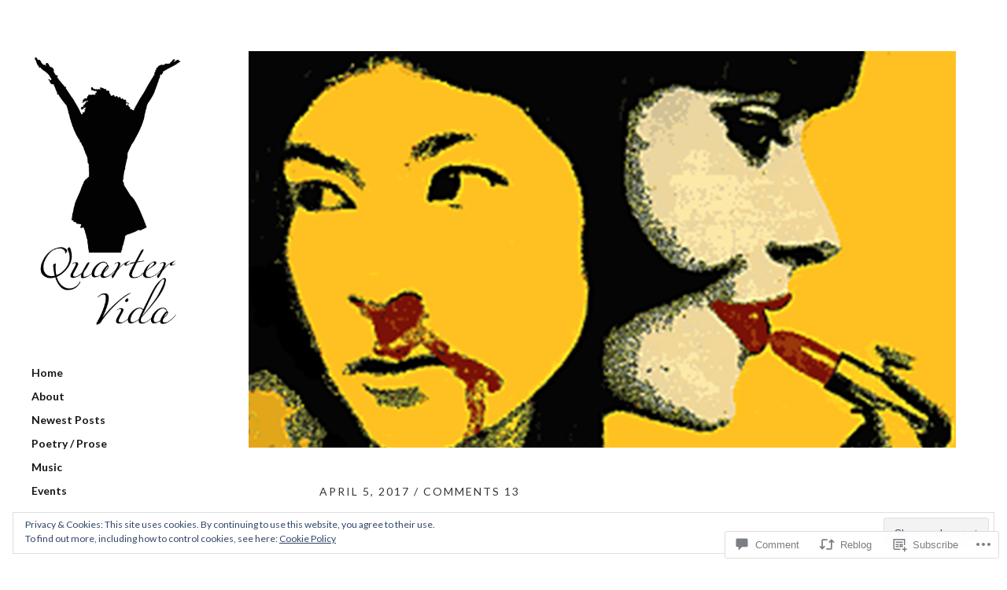

--- FILE ---
content_type: text/html; charset=UTF-8
request_url: https://quartervida.com/2017/04/05/wobbly-trees/
body_size: 31630
content:
<!DOCTYPE html>
<html id="doc" lang="en">
<head>
	<meta charset="UTF-8" />
	<meta name="viewport" content="width=device-width,initial-scale=1">
	<link rel="profile" href="http://gmpg.org/xfn/11">
	<link rel="pingback" href="https://quartervida.com/xmlrpc.php">
<title>Wobbly Trees</title>
<meta name='robots' content='max-image-preview:large' />

<!-- Async WordPress.com Remote Login -->
<script id="wpcom_remote_login_js">
var wpcom_remote_login_extra_auth = '';
function wpcom_remote_login_remove_dom_node_id( element_id ) {
	var dom_node = document.getElementById( element_id );
	if ( dom_node ) { dom_node.parentNode.removeChild( dom_node ); }
}
function wpcom_remote_login_remove_dom_node_classes( class_name ) {
	var dom_nodes = document.querySelectorAll( '.' + class_name );
	for ( var i = 0; i < dom_nodes.length; i++ ) {
		dom_nodes[ i ].parentNode.removeChild( dom_nodes[ i ] );
	}
}
function wpcom_remote_login_final_cleanup() {
	wpcom_remote_login_remove_dom_node_classes( "wpcom_remote_login_msg" );
	wpcom_remote_login_remove_dom_node_id( "wpcom_remote_login_key" );
	wpcom_remote_login_remove_dom_node_id( "wpcom_remote_login_validate" );
	wpcom_remote_login_remove_dom_node_id( "wpcom_remote_login_js" );
	wpcom_remote_login_remove_dom_node_id( "wpcom_request_access_iframe" );
	wpcom_remote_login_remove_dom_node_id( "wpcom_request_access_styles" );
}

// Watch for messages back from the remote login
window.addEventListener( "message", function( e ) {
	if ( e.origin === "https://r-login.wordpress.com" ) {
		var data = {};
		try {
			data = JSON.parse( e.data );
		} catch( e ) {
			wpcom_remote_login_final_cleanup();
			return;
		}

		if ( data.msg === 'LOGIN' ) {
			// Clean up the login check iframe
			wpcom_remote_login_remove_dom_node_id( "wpcom_remote_login_key" );

			var id_regex = new RegExp( /^[0-9]+$/ );
			var token_regex = new RegExp( /^.*|.*|.*$/ );
			if (
				token_regex.test( data.token )
				&& id_regex.test( data.wpcomid )
			) {
				// We have everything we need to ask for a login
				var script = document.createElement( "script" );
				script.setAttribute( "id", "wpcom_remote_login_validate" );
				script.src = '/remote-login.php?wpcom_remote_login=validate'
					+ '&wpcomid=' + data.wpcomid
					+ '&token=' + encodeURIComponent( data.token )
					+ '&host=' + window.location.protocol
					+ '//' + window.location.hostname
					+ '&postid=24050'
					+ '&is_singular=1';
				document.body.appendChild( script );
			}

			return;
		}

		// Safari ITP, not logged in, so redirect
		if ( data.msg === 'LOGIN-REDIRECT' ) {
			window.location = 'https://wordpress.com/log-in?redirect_to=' + window.location.href;
			return;
		}

		// Safari ITP, storage access failed, remove the request
		if ( data.msg === 'LOGIN-REMOVE' ) {
			var css_zap = 'html { -webkit-transition: margin-top 1s; transition: margin-top 1s; } /* 9001 */ html { margin-top: 0 !important; } * html body { margin-top: 0 !important; } @media screen and ( max-width: 782px ) { html { margin-top: 0 !important; } * html body { margin-top: 0 !important; } }';
			var style_zap = document.createElement( 'style' );
			style_zap.type = 'text/css';
			style_zap.appendChild( document.createTextNode( css_zap ) );
			document.body.appendChild( style_zap );

			var e = document.getElementById( 'wpcom_request_access_iframe' );
			e.parentNode.removeChild( e );

			document.cookie = 'wordpress_com_login_access=denied; path=/; max-age=31536000';

			return;
		}

		// Safari ITP
		if ( data.msg === 'REQUEST_ACCESS' ) {
			console.log( 'request access: safari' );

			// Check ITP iframe enable/disable knob
			if ( wpcom_remote_login_extra_auth !== 'safari_itp_iframe' ) {
				return;
			}

			// If we are in a "private window" there is no ITP.
			var private_window = false;
			try {
				var opendb = window.openDatabase( null, null, null, null );
			} catch( e ) {
				private_window = true;
			}

			if ( private_window ) {
				console.log( 'private window' );
				return;
			}

			var iframe = document.createElement( 'iframe' );
			iframe.id = 'wpcom_request_access_iframe';
			iframe.setAttribute( 'scrolling', 'no' );
			iframe.setAttribute( 'sandbox', 'allow-storage-access-by-user-activation allow-scripts allow-same-origin allow-top-navigation-by-user-activation' );
			iframe.src = 'https://r-login.wordpress.com/remote-login.php?wpcom_remote_login=request_access&origin=' + encodeURIComponent( data.origin ) + '&wpcomid=' + encodeURIComponent( data.wpcomid );

			var css = 'html { -webkit-transition: margin-top 1s; transition: margin-top 1s; } /* 9001 */ html { margin-top: 46px !important; } * html body { margin-top: 46px !important; } @media screen and ( max-width: 660px ) { html { margin-top: 71px !important; } * html body { margin-top: 71px !important; } #wpcom_request_access_iframe { display: block; height: 71px !important; } } #wpcom_request_access_iframe { border: 0px; height: 46px; position: fixed; top: 0; left: 0; width: 100%; min-width: 100%; z-index: 99999; background: #23282d; } ';

			var style = document.createElement( 'style' );
			style.type = 'text/css';
			style.id = 'wpcom_request_access_styles';
			style.appendChild( document.createTextNode( css ) );
			document.body.appendChild( style );

			document.body.appendChild( iframe );
		}

		if ( data.msg === 'DONE' ) {
			wpcom_remote_login_final_cleanup();
		}
	}
}, false );

// Inject the remote login iframe after the page has had a chance to load
// more critical resources
window.addEventListener( "DOMContentLoaded", function( e ) {
	var iframe = document.createElement( "iframe" );
	iframe.style.display = "none";
	iframe.setAttribute( "scrolling", "no" );
	iframe.setAttribute( "id", "wpcom_remote_login_key" );
	iframe.src = "https://r-login.wordpress.com/remote-login.php"
		+ "?wpcom_remote_login=key"
		+ "&origin=aHR0cHM6Ly9xdWFydGVydmlkYS5jb20%3D"
		+ "&wpcomid=43408962"
		+ "&time=" + Math.floor( Date.now() / 1000 );
	document.body.appendChild( iframe );
}, false );
</script>
<link rel='dns-prefetch' href='//s0.wp.com' />
<link rel='dns-prefetch' href='//widgets.wp.com' />
<link rel='dns-prefetch' href='//fonts-api.wp.com' />
<link rel="alternate" type="application/rss+xml" title=" &raquo; Feed" href="https://quartervida.com/feed/" />
<link rel="alternate" type="application/rss+xml" title=" &raquo; Comments Feed" href="https://quartervida.com/comments/feed/" />
<link rel="alternate" type="application/rss+xml" title=" &raquo; Wobbly Trees Comments Feed" href="https://quartervida.com/2017/04/05/wobbly-trees/feed/" />
	<script type="text/javascript">
		/* <![CDATA[ */
		function addLoadEvent(func) {
			var oldonload = window.onload;
			if (typeof window.onload != 'function') {
				window.onload = func;
			} else {
				window.onload = function () {
					oldonload();
					func();
				}
			}
		}
		/* ]]> */
	</script>
	<link crossorigin='anonymous' rel='stylesheet' id='all-css-0-1' href='/_static/??-eJx9jFEKwjAQRC9kXKqV+iOeJSRLSbPJBndD6O1tpFAQ8WfgMTMPWjGOs2JWSNUUqnPIAi34GVUA69ZyDGjINlBMhayigOhKeHYiJ/gtWFCLdXFnSMw9fKXt/MIu8aaw6Bf9U1KIeIg/1OfP9Bim2/VyH6dhXN5pUk2g&cssminify=yes' type='text/css' media='all' />
<style id='wp-emoji-styles-inline-css'>

	img.wp-smiley, img.emoji {
		display: inline !important;
		border: none !important;
		box-shadow: none !important;
		height: 1em !important;
		width: 1em !important;
		margin: 0 0.07em !important;
		vertical-align: -0.1em !important;
		background: none !important;
		padding: 0 !important;
	}
/*# sourceURL=wp-emoji-styles-inline-css */
</style>
<link crossorigin='anonymous' rel='stylesheet' id='all-css-2-1' href='/wp-content/plugins/gutenberg-core/v22.2.0/build/styles/block-library/style.css?m=1764855221i&cssminify=yes' type='text/css' media='all' />
<style id='wp-block-library-inline-css'>
.has-text-align-justify {
	text-align:justify;
}
.has-text-align-justify{text-align:justify;}

/*# sourceURL=wp-block-library-inline-css */
</style><style id='global-styles-inline-css'>
:root{--wp--preset--aspect-ratio--square: 1;--wp--preset--aspect-ratio--4-3: 4/3;--wp--preset--aspect-ratio--3-4: 3/4;--wp--preset--aspect-ratio--3-2: 3/2;--wp--preset--aspect-ratio--2-3: 2/3;--wp--preset--aspect-ratio--16-9: 16/9;--wp--preset--aspect-ratio--9-16: 9/16;--wp--preset--color--black: #000000;--wp--preset--color--cyan-bluish-gray: #abb8c3;--wp--preset--color--white: #ffffff;--wp--preset--color--pale-pink: #f78da7;--wp--preset--color--vivid-red: #cf2e2e;--wp--preset--color--luminous-vivid-orange: #ff6900;--wp--preset--color--luminous-vivid-amber: #fcb900;--wp--preset--color--light-green-cyan: #7bdcb5;--wp--preset--color--vivid-green-cyan: #00d084;--wp--preset--color--pale-cyan-blue: #8ed1fc;--wp--preset--color--vivid-cyan-blue: #0693e3;--wp--preset--color--vivid-purple: #9b51e0;--wp--preset--gradient--vivid-cyan-blue-to-vivid-purple: linear-gradient(135deg,rgb(6,147,227) 0%,rgb(155,81,224) 100%);--wp--preset--gradient--light-green-cyan-to-vivid-green-cyan: linear-gradient(135deg,rgb(122,220,180) 0%,rgb(0,208,130) 100%);--wp--preset--gradient--luminous-vivid-amber-to-luminous-vivid-orange: linear-gradient(135deg,rgb(252,185,0) 0%,rgb(255,105,0) 100%);--wp--preset--gradient--luminous-vivid-orange-to-vivid-red: linear-gradient(135deg,rgb(255,105,0) 0%,rgb(207,46,46) 100%);--wp--preset--gradient--very-light-gray-to-cyan-bluish-gray: linear-gradient(135deg,rgb(238,238,238) 0%,rgb(169,184,195) 100%);--wp--preset--gradient--cool-to-warm-spectrum: linear-gradient(135deg,rgb(74,234,220) 0%,rgb(151,120,209) 20%,rgb(207,42,186) 40%,rgb(238,44,130) 60%,rgb(251,105,98) 80%,rgb(254,248,76) 100%);--wp--preset--gradient--blush-light-purple: linear-gradient(135deg,rgb(255,206,236) 0%,rgb(152,150,240) 100%);--wp--preset--gradient--blush-bordeaux: linear-gradient(135deg,rgb(254,205,165) 0%,rgb(254,45,45) 50%,rgb(107,0,62) 100%);--wp--preset--gradient--luminous-dusk: linear-gradient(135deg,rgb(255,203,112) 0%,rgb(199,81,192) 50%,rgb(65,88,208) 100%);--wp--preset--gradient--pale-ocean: linear-gradient(135deg,rgb(255,245,203) 0%,rgb(182,227,212) 50%,rgb(51,167,181) 100%);--wp--preset--gradient--electric-grass: linear-gradient(135deg,rgb(202,248,128) 0%,rgb(113,206,126) 100%);--wp--preset--gradient--midnight: linear-gradient(135deg,rgb(2,3,129) 0%,rgb(40,116,252) 100%);--wp--preset--font-size--small: 13px;--wp--preset--font-size--medium: 20px;--wp--preset--font-size--large: 19px;--wp--preset--font-size--x-large: 42px;--wp--preset--font-size--regular: 17px;--wp--preset--font-size--larger: 23px;--wp--preset--font-family--albert-sans: 'Albert Sans', sans-serif;--wp--preset--font-family--alegreya: Alegreya, serif;--wp--preset--font-family--arvo: Arvo, serif;--wp--preset--font-family--bodoni-moda: 'Bodoni Moda', serif;--wp--preset--font-family--bricolage-grotesque: 'Bricolage Grotesque', sans-serif;--wp--preset--font-family--cabin: Cabin, sans-serif;--wp--preset--font-family--chivo: Chivo, sans-serif;--wp--preset--font-family--commissioner: Commissioner, sans-serif;--wp--preset--font-family--cormorant: Cormorant, serif;--wp--preset--font-family--courier-prime: 'Courier Prime', monospace;--wp--preset--font-family--crimson-pro: 'Crimson Pro', serif;--wp--preset--font-family--dm-mono: 'DM Mono', monospace;--wp--preset--font-family--dm-sans: 'DM Sans', sans-serif;--wp--preset--font-family--dm-serif-display: 'DM Serif Display', serif;--wp--preset--font-family--domine: Domine, serif;--wp--preset--font-family--eb-garamond: 'EB Garamond', serif;--wp--preset--font-family--epilogue: Epilogue, sans-serif;--wp--preset--font-family--fahkwang: Fahkwang, sans-serif;--wp--preset--font-family--figtree: Figtree, sans-serif;--wp--preset--font-family--fira-sans: 'Fira Sans', sans-serif;--wp--preset--font-family--fjalla-one: 'Fjalla One', sans-serif;--wp--preset--font-family--fraunces: Fraunces, serif;--wp--preset--font-family--gabarito: Gabarito, system-ui;--wp--preset--font-family--ibm-plex-mono: 'IBM Plex Mono', monospace;--wp--preset--font-family--ibm-plex-sans: 'IBM Plex Sans', sans-serif;--wp--preset--font-family--ibarra-real-nova: 'Ibarra Real Nova', serif;--wp--preset--font-family--instrument-serif: 'Instrument Serif', serif;--wp--preset--font-family--inter: Inter, sans-serif;--wp--preset--font-family--josefin-sans: 'Josefin Sans', sans-serif;--wp--preset--font-family--jost: Jost, sans-serif;--wp--preset--font-family--libre-baskerville: 'Libre Baskerville', serif;--wp--preset--font-family--libre-franklin: 'Libre Franklin', sans-serif;--wp--preset--font-family--literata: Literata, serif;--wp--preset--font-family--lora: Lora, serif;--wp--preset--font-family--merriweather: Merriweather, serif;--wp--preset--font-family--montserrat: Montserrat, sans-serif;--wp--preset--font-family--newsreader: Newsreader, serif;--wp--preset--font-family--noto-sans-mono: 'Noto Sans Mono', sans-serif;--wp--preset--font-family--nunito: Nunito, sans-serif;--wp--preset--font-family--open-sans: 'Open Sans', sans-serif;--wp--preset--font-family--overpass: Overpass, sans-serif;--wp--preset--font-family--pt-serif: 'PT Serif', serif;--wp--preset--font-family--petrona: Petrona, serif;--wp--preset--font-family--piazzolla: Piazzolla, serif;--wp--preset--font-family--playfair-display: 'Playfair Display', serif;--wp--preset--font-family--plus-jakarta-sans: 'Plus Jakarta Sans', sans-serif;--wp--preset--font-family--poppins: Poppins, sans-serif;--wp--preset--font-family--raleway: Raleway, sans-serif;--wp--preset--font-family--roboto: Roboto, sans-serif;--wp--preset--font-family--roboto-slab: 'Roboto Slab', serif;--wp--preset--font-family--rubik: Rubik, sans-serif;--wp--preset--font-family--rufina: Rufina, serif;--wp--preset--font-family--sora: Sora, sans-serif;--wp--preset--font-family--source-sans-3: 'Source Sans 3', sans-serif;--wp--preset--font-family--source-serif-4: 'Source Serif 4', serif;--wp--preset--font-family--space-mono: 'Space Mono', monospace;--wp--preset--font-family--syne: Syne, sans-serif;--wp--preset--font-family--texturina: Texturina, serif;--wp--preset--font-family--urbanist: Urbanist, sans-serif;--wp--preset--font-family--work-sans: 'Work Sans', sans-serif;--wp--preset--spacing--20: 0.44rem;--wp--preset--spacing--30: 0.67rem;--wp--preset--spacing--40: 1rem;--wp--preset--spacing--50: 1.5rem;--wp--preset--spacing--60: 2.25rem;--wp--preset--spacing--70: 3.38rem;--wp--preset--spacing--80: 5.06rem;--wp--preset--shadow--natural: 6px 6px 9px rgba(0, 0, 0, 0.2);--wp--preset--shadow--deep: 12px 12px 50px rgba(0, 0, 0, 0.4);--wp--preset--shadow--sharp: 6px 6px 0px rgba(0, 0, 0, 0.2);--wp--preset--shadow--outlined: 6px 6px 0px -3px rgb(255, 255, 255), 6px 6px rgb(0, 0, 0);--wp--preset--shadow--crisp: 6px 6px 0px rgb(0, 0, 0);}:where(.is-layout-flex){gap: 0.5em;}:where(.is-layout-grid){gap: 0.5em;}body .is-layout-flex{display: flex;}.is-layout-flex{flex-wrap: wrap;align-items: center;}.is-layout-flex > :is(*, div){margin: 0;}body .is-layout-grid{display: grid;}.is-layout-grid > :is(*, div){margin: 0;}:where(.wp-block-columns.is-layout-flex){gap: 2em;}:where(.wp-block-columns.is-layout-grid){gap: 2em;}:where(.wp-block-post-template.is-layout-flex){gap: 1.25em;}:where(.wp-block-post-template.is-layout-grid){gap: 1.25em;}.has-black-color{color: var(--wp--preset--color--black) !important;}.has-cyan-bluish-gray-color{color: var(--wp--preset--color--cyan-bluish-gray) !important;}.has-white-color{color: var(--wp--preset--color--white) !important;}.has-pale-pink-color{color: var(--wp--preset--color--pale-pink) !important;}.has-vivid-red-color{color: var(--wp--preset--color--vivid-red) !important;}.has-luminous-vivid-orange-color{color: var(--wp--preset--color--luminous-vivid-orange) !important;}.has-luminous-vivid-amber-color{color: var(--wp--preset--color--luminous-vivid-amber) !important;}.has-light-green-cyan-color{color: var(--wp--preset--color--light-green-cyan) !important;}.has-vivid-green-cyan-color{color: var(--wp--preset--color--vivid-green-cyan) !important;}.has-pale-cyan-blue-color{color: var(--wp--preset--color--pale-cyan-blue) !important;}.has-vivid-cyan-blue-color{color: var(--wp--preset--color--vivid-cyan-blue) !important;}.has-vivid-purple-color{color: var(--wp--preset--color--vivid-purple) !important;}.has-black-background-color{background-color: var(--wp--preset--color--black) !important;}.has-cyan-bluish-gray-background-color{background-color: var(--wp--preset--color--cyan-bluish-gray) !important;}.has-white-background-color{background-color: var(--wp--preset--color--white) !important;}.has-pale-pink-background-color{background-color: var(--wp--preset--color--pale-pink) !important;}.has-vivid-red-background-color{background-color: var(--wp--preset--color--vivid-red) !important;}.has-luminous-vivid-orange-background-color{background-color: var(--wp--preset--color--luminous-vivid-orange) !important;}.has-luminous-vivid-amber-background-color{background-color: var(--wp--preset--color--luminous-vivid-amber) !important;}.has-light-green-cyan-background-color{background-color: var(--wp--preset--color--light-green-cyan) !important;}.has-vivid-green-cyan-background-color{background-color: var(--wp--preset--color--vivid-green-cyan) !important;}.has-pale-cyan-blue-background-color{background-color: var(--wp--preset--color--pale-cyan-blue) !important;}.has-vivid-cyan-blue-background-color{background-color: var(--wp--preset--color--vivid-cyan-blue) !important;}.has-vivid-purple-background-color{background-color: var(--wp--preset--color--vivid-purple) !important;}.has-black-border-color{border-color: var(--wp--preset--color--black) !important;}.has-cyan-bluish-gray-border-color{border-color: var(--wp--preset--color--cyan-bluish-gray) !important;}.has-white-border-color{border-color: var(--wp--preset--color--white) !important;}.has-pale-pink-border-color{border-color: var(--wp--preset--color--pale-pink) !important;}.has-vivid-red-border-color{border-color: var(--wp--preset--color--vivid-red) !important;}.has-luminous-vivid-orange-border-color{border-color: var(--wp--preset--color--luminous-vivid-orange) !important;}.has-luminous-vivid-amber-border-color{border-color: var(--wp--preset--color--luminous-vivid-amber) !important;}.has-light-green-cyan-border-color{border-color: var(--wp--preset--color--light-green-cyan) !important;}.has-vivid-green-cyan-border-color{border-color: var(--wp--preset--color--vivid-green-cyan) !important;}.has-pale-cyan-blue-border-color{border-color: var(--wp--preset--color--pale-cyan-blue) !important;}.has-vivid-cyan-blue-border-color{border-color: var(--wp--preset--color--vivid-cyan-blue) !important;}.has-vivid-purple-border-color{border-color: var(--wp--preset--color--vivid-purple) !important;}.has-vivid-cyan-blue-to-vivid-purple-gradient-background{background: var(--wp--preset--gradient--vivid-cyan-blue-to-vivid-purple) !important;}.has-light-green-cyan-to-vivid-green-cyan-gradient-background{background: var(--wp--preset--gradient--light-green-cyan-to-vivid-green-cyan) !important;}.has-luminous-vivid-amber-to-luminous-vivid-orange-gradient-background{background: var(--wp--preset--gradient--luminous-vivid-amber-to-luminous-vivid-orange) !important;}.has-luminous-vivid-orange-to-vivid-red-gradient-background{background: var(--wp--preset--gradient--luminous-vivid-orange-to-vivid-red) !important;}.has-very-light-gray-to-cyan-bluish-gray-gradient-background{background: var(--wp--preset--gradient--very-light-gray-to-cyan-bluish-gray) !important;}.has-cool-to-warm-spectrum-gradient-background{background: var(--wp--preset--gradient--cool-to-warm-spectrum) !important;}.has-blush-light-purple-gradient-background{background: var(--wp--preset--gradient--blush-light-purple) !important;}.has-blush-bordeaux-gradient-background{background: var(--wp--preset--gradient--blush-bordeaux) !important;}.has-luminous-dusk-gradient-background{background: var(--wp--preset--gradient--luminous-dusk) !important;}.has-pale-ocean-gradient-background{background: var(--wp--preset--gradient--pale-ocean) !important;}.has-electric-grass-gradient-background{background: var(--wp--preset--gradient--electric-grass) !important;}.has-midnight-gradient-background{background: var(--wp--preset--gradient--midnight) !important;}.has-small-font-size{font-size: var(--wp--preset--font-size--small) !important;}.has-medium-font-size{font-size: var(--wp--preset--font-size--medium) !important;}.has-large-font-size{font-size: var(--wp--preset--font-size--large) !important;}.has-x-large-font-size{font-size: var(--wp--preset--font-size--x-large) !important;}.has-albert-sans-font-family{font-family: var(--wp--preset--font-family--albert-sans) !important;}.has-alegreya-font-family{font-family: var(--wp--preset--font-family--alegreya) !important;}.has-arvo-font-family{font-family: var(--wp--preset--font-family--arvo) !important;}.has-bodoni-moda-font-family{font-family: var(--wp--preset--font-family--bodoni-moda) !important;}.has-bricolage-grotesque-font-family{font-family: var(--wp--preset--font-family--bricolage-grotesque) !important;}.has-cabin-font-family{font-family: var(--wp--preset--font-family--cabin) !important;}.has-chivo-font-family{font-family: var(--wp--preset--font-family--chivo) !important;}.has-commissioner-font-family{font-family: var(--wp--preset--font-family--commissioner) !important;}.has-cormorant-font-family{font-family: var(--wp--preset--font-family--cormorant) !important;}.has-courier-prime-font-family{font-family: var(--wp--preset--font-family--courier-prime) !important;}.has-crimson-pro-font-family{font-family: var(--wp--preset--font-family--crimson-pro) !important;}.has-dm-mono-font-family{font-family: var(--wp--preset--font-family--dm-mono) !important;}.has-dm-sans-font-family{font-family: var(--wp--preset--font-family--dm-sans) !important;}.has-dm-serif-display-font-family{font-family: var(--wp--preset--font-family--dm-serif-display) !important;}.has-domine-font-family{font-family: var(--wp--preset--font-family--domine) !important;}.has-eb-garamond-font-family{font-family: var(--wp--preset--font-family--eb-garamond) !important;}.has-epilogue-font-family{font-family: var(--wp--preset--font-family--epilogue) !important;}.has-fahkwang-font-family{font-family: var(--wp--preset--font-family--fahkwang) !important;}.has-figtree-font-family{font-family: var(--wp--preset--font-family--figtree) !important;}.has-fira-sans-font-family{font-family: var(--wp--preset--font-family--fira-sans) !important;}.has-fjalla-one-font-family{font-family: var(--wp--preset--font-family--fjalla-one) !important;}.has-fraunces-font-family{font-family: var(--wp--preset--font-family--fraunces) !important;}.has-gabarito-font-family{font-family: var(--wp--preset--font-family--gabarito) !important;}.has-ibm-plex-mono-font-family{font-family: var(--wp--preset--font-family--ibm-plex-mono) !important;}.has-ibm-plex-sans-font-family{font-family: var(--wp--preset--font-family--ibm-plex-sans) !important;}.has-ibarra-real-nova-font-family{font-family: var(--wp--preset--font-family--ibarra-real-nova) !important;}.has-instrument-serif-font-family{font-family: var(--wp--preset--font-family--instrument-serif) !important;}.has-inter-font-family{font-family: var(--wp--preset--font-family--inter) !important;}.has-josefin-sans-font-family{font-family: var(--wp--preset--font-family--josefin-sans) !important;}.has-jost-font-family{font-family: var(--wp--preset--font-family--jost) !important;}.has-libre-baskerville-font-family{font-family: var(--wp--preset--font-family--libre-baskerville) !important;}.has-libre-franklin-font-family{font-family: var(--wp--preset--font-family--libre-franklin) !important;}.has-literata-font-family{font-family: var(--wp--preset--font-family--literata) !important;}.has-lora-font-family{font-family: var(--wp--preset--font-family--lora) !important;}.has-merriweather-font-family{font-family: var(--wp--preset--font-family--merriweather) !important;}.has-montserrat-font-family{font-family: var(--wp--preset--font-family--montserrat) !important;}.has-newsreader-font-family{font-family: var(--wp--preset--font-family--newsreader) !important;}.has-noto-sans-mono-font-family{font-family: var(--wp--preset--font-family--noto-sans-mono) !important;}.has-nunito-font-family{font-family: var(--wp--preset--font-family--nunito) !important;}.has-open-sans-font-family{font-family: var(--wp--preset--font-family--open-sans) !important;}.has-overpass-font-family{font-family: var(--wp--preset--font-family--overpass) !important;}.has-pt-serif-font-family{font-family: var(--wp--preset--font-family--pt-serif) !important;}.has-petrona-font-family{font-family: var(--wp--preset--font-family--petrona) !important;}.has-piazzolla-font-family{font-family: var(--wp--preset--font-family--piazzolla) !important;}.has-playfair-display-font-family{font-family: var(--wp--preset--font-family--playfair-display) !important;}.has-plus-jakarta-sans-font-family{font-family: var(--wp--preset--font-family--plus-jakarta-sans) !important;}.has-poppins-font-family{font-family: var(--wp--preset--font-family--poppins) !important;}.has-raleway-font-family{font-family: var(--wp--preset--font-family--raleway) !important;}.has-roboto-font-family{font-family: var(--wp--preset--font-family--roboto) !important;}.has-roboto-slab-font-family{font-family: var(--wp--preset--font-family--roboto-slab) !important;}.has-rubik-font-family{font-family: var(--wp--preset--font-family--rubik) !important;}.has-rufina-font-family{font-family: var(--wp--preset--font-family--rufina) !important;}.has-sora-font-family{font-family: var(--wp--preset--font-family--sora) !important;}.has-source-sans-3-font-family{font-family: var(--wp--preset--font-family--source-sans-3) !important;}.has-source-serif-4-font-family{font-family: var(--wp--preset--font-family--source-serif-4) !important;}.has-space-mono-font-family{font-family: var(--wp--preset--font-family--space-mono) !important;}.has-syne-font-family{font-family: var(--wp--preset--font-family--syne) !important;}.has-texturina-font-family{font-family: var(--wp--preset--font-family--texturina) !important;}.has-urbanist-font-family{font-family: var(--wp--preset--font-family--urbanist) !important;}.has-work-sans-font-family{font-family: var(--wp--preset--font-family--work-sans) !important;}
/*# sourceURL=global-styles-inline-css */
</style>

<style id='classic-theme-styles-inline-css'>
/*! This file is auto-generated */
.wp-block-button__link{color:#fff;background-color:#32373c;border-radius:9999px;box-shadow:none;text-decoration:none;padding:calc(.667em + 2px) calc(1.333em + 2px);font-size:1.125em}.wp-block-file__button{background:#32373c;color:#fff;text-decoration:none}
/*# sourceURL=/wp-includes/css/classic-themes.min.css */
</style>
<link crossorigin='anonymous' rel='stylesheet' id='all-css-4-1' href='/_static/??-eJx9j8EOwjAIhl/IyvTgvBgfxXQtmZ2jbQrdfHxZll3U7ELgh48fYM7GpSgYBaiaPNY+RAaXCqpO2QroBKEPFkckHTs65gP8x+bgexTFecuN4HsfyWpjui4XZDYaKVQy8lQv3uMGlGzdy6i0rlgbQCnFrfmYMPpUwFZJZEWC+8GAi4OuhtHDhKVTaxWXN/m7Xo650+3UXprm3J6a6/ABpBt3RQ==&cssminify=yes' type='text/css' media='all' />
<link rel='stylesheet' id='verbum-gutenberg-css-css' href='https://widgets.wp.com/verbum-block-editor/block-editor.css?ver=1738686361' media='all' />
<link crossorigin='anonymous' rel='stylesheet' id='all-css-6-1' href='/wp-content/themes/premium/moka/js/flex-slider/flexslider.css?m=1389706185i&cssminify=yes' type='text/css' media='all' />
<link rel='stylesheet' id='moka-lato-css' href='https://fonts-api.wp.com/css?family=Lato%3A400%2C700%2C900%2C400italic%2C700italic' media='all' />
<link crossorigin='anonymous' rel='stylesheet' id='all-css-8-1' href='/_static/??-eJx9i0EOwjAMwD5EySo0OKG9pauyUkiaqkmF+P2227jsZks2fKuLUgyLgb2QUaE25NwZWD4B1H6E16h6gUPJ3VXqKReFhjNJ2jDBVh30bEoojiQGy1L+xC0UctvXiZ/+fhvG4eH9+F4BzvY9kw==&cssminify=yes' type='text/css' media='all' />
<style id='jetpack-global-styles-frontend-style-inline-css'>
:root { --font-headings: unset; --font-base: unset; --font-headings-default: -apple-system,BlinkMacSystemFont,"Segoe UI",Roboto,Oxygen-Sans,Ubuntu,Cantarell,"Helvetica Neue",sans-serif; --font-base-default: -apple-system,BlinkMacSystemFont,"Segoe UI",Roboto,Oxygen-Sans,Ubuntu,Cantarell,"Helvetica Neue",sans-serif;}
/*# sourceURL=jetpack-global-styles-frontend-style-inline-css */
</style>
<link crossorigin='anonymous' rel='stylesheet' id='all-css-10-1' href='/_static/??-eJyNjcEKwjAQRH/IuFRT6kX8FNkmS5K6yQY3Qfx7bfEiXrwM82B4A49qnJRGpUHupnIPqSgs1Cq624chi6zhO5OCRryTR++fW00l7J3qDv43XVNxoOISsmEJol/wY2uR8vs3WggsM/I6uOTzMI3Hw8lOg11eUT1JKA==&cssminify=yes' type='text/css' media='all' />
<script type="text/javascript" id="jetpack_related-posts-js-extra">
/* <![CDATA[ */
var related_posts_js_options = {"post_heading":"h4"};
//# sourceURL=jetpack_related-posts-js-extra
/* ]]> */
</script>
<script type="text/javascript" id="wpcom-actionbar-placeholder-js-extra">
/* <![CDATA[ */
var actionbardata = {"siteID":"43408962","postID":"24050","siteURL":"https://quartervida.com","xhrURL":"https://quartervida.com/wp-admin/admin-ajax.php","nonce":"538b1bcb63","isLoggedIn":"","statusMessage":"","subsEmailDefault":"instantly","proxyScriptUrl":"https://s0.wp.com/wp-content/js/wpcom-proxy-request.js?m=1513050504i&amp;ver=20211021","shortlink":"https://wp.me/p2W8Ey-6fU","i18n":{"followedText":"New posts from this site will now appear in your \u003Ca href=\"https://wordpress.com/reader\"\u003EReader\u003C/a\u003E","foldBar":"Collapse this bar","unfoldBar":"Expand this bar","shortLinkCopied":"Shortlink copied to clipboard."}};
//# sourceURL=wpcom-actionbar-placeholder-js-extra
/* ]]> */
</script>
<script type="text/javascript" id="jetpack-mu-wpcom-settings-js-before">
/* <![CDATA[ */
var JETPACK_MU_WPCOM_SETTINGS = {"assetsUrl":"https://s0.wp.com/wp-content/mu-plugins/jetpack-mu-wpcom-plugin/moon/jetpack_vendor/automattic/jetpack-mu-wpcom/src/build/"};
//# sourceURL=jetpack-mu-wpcom-settings-js-before
/* ]]> */
</script>
<script crossorigin='anonymous' type='text/javascript'  src='/_static/??-eJyNkFtOAzEMRTeEJ2WkoV+IpaA08Uydxk6Ikz52T6qWUgRI/bL8uOfaNocMLklFqYYb5NgWEjUBa7Zud80NpyTmncSZTaPoTcFoK3rISav+zAYmGYI+mTtw6DOxQi7pePrqdVhsHvXcDB8Ny+ka7gH/DgHTUrrpX251i9wluSBT4777zn7rh5nqnrw+KJojHkEjeSw3QC9dKvC4+dzEVUryy3cT03L7+iEVb72Ci1b1crXjbPbjOYAkgcXn0hFv/Pq8nqbV6mUcp/AJfJio/g=='></script>
<script type="text/javascript" id="rlt-proxy-js-after">
/* <![CDATA[ */
	rltInitialize( {"token":null,"iframeOrigins":["https:\/\/widgets.wp.com"]} );
//# sourceURL=rlt-proxy-js-after
/* ]]> */
</script>
<link rel="EditURI" type="application/rsd+xml" title="RSD" href="https://anajurenaux.wordpress.com/xmlrpc.php?rsd" />
<meta name="generator" content="WordPress.com" />
<link rel="canonical" href="https://quartervida.com/2017/04/05/wobbly-trees/" />
<link rel='shortlink' href='https://wp.me/p2W8Ey-6fU' />
<link rel="alternate" type="application/json+oembed" href="https://public-api.wordpress.com/oembed/?format=json&amp;url=https%3A%2F%2Fquartervida.com%2F2017%2F04%2F05%2Fwobbly-trees%2F&amp;for=wpcom-auto-discovery" /><link rel="alternate" type="application/xml+oembed" href="https://public-api.wordpress.com/oembed/?format=xml&amp;url=https%3A%2F%2Fquartervida.com%2F2017%2F04%2F05%2Fwobbly-trees%2F&amp;for=wpcom-auto-discovery" />
<!-- Jetpack Open Graph Tags -->
<meta property="og:type" content="article" />
<meta property="og:title" content="Wobbly Trees" />
<meta property="og:url" content="https://quartervida.com/2017/04/05/wobbly-trees/" />
<meta property="og:description" content="Done with wobbly tree yoga poses in front of scenic views by marketing girls who claim they want to change the world. Done with the blind leading the blind. Done with the words fierce, boss and sis…" />
<meta property="article:published_time" content="2017-04-05T13:27:33+00:00" />
<meta property="article:modified_time" content="2017-04-05T15:44:46+00:00" />
<meta property="og:image" content="https://quartervida.com/wp-content/uploads/2016/12/wobblytrees-image.jpg" />
<meta property="og:image:width" content="1070" />
<meta property="og:image:height" content="600" />
<meta property="og:image:alt" content="" />
<meta property="og:locale" content="en_US" />
<meta property="article:publisher" content="https://www.facebook.com/WordPresscom" />
<meta name="twitter:creator" content="@quartervida" />
<meta name="twitter:text:title" content="Wobbly Trees" />
<meta name="twitter:image" content="https://quartervida.com/wp-content/uploads/2016/12/wobblytrees-image.jpg?w=640" />
<meta name="twitter:card" content="summary_large_image" />

<!-- End Jetpack Open Graph Tags -->
<link rel="shortcut icon" type="image/x-icon" href="https://s0.wp.com/i/favicon.ico?m=1713425267i" sizes="16x16 24x24 32x32 48x48" />
<link rel="icon" type="image/x-icon" href="https://s0.wp.com/i/favicon.ico?m=1713425267i" sizes="16x16 24x24 32x32 48x48" />
<link rel="apple-touch-icon" href="https://s0.wp.com/i/webclip.png?m=1713868326i" />
<link rel='openid.server' href='https://quartervida.com/?openidserver=1' />
<link rel='openid.delegate' href='https://quartervida.com/' />
<link rel="search" type="application/opensearchdescription+xml" href="https://quartervida.com/osd.xml" title="" />
<link rel="search" type="application/opensearchdescription+xml" href="https://s1.wp.com/opensearch.xml" title="WordPress.com" />
         <style type="text/css">
			  @media screen and (min-width: 1270px) {
				 #sidebar-wrap {position: fixed; top: 0; bottom: 0; height: auto; overflow-x: hidden; overflow-y: auto;}
				 #sidebar {position: absolute; top: 65px;}
				 .admin-bar #sidebar-wrap {top: 32px;}
				 .demo-site #sidebar-wrap {top: 80px;}
				 .admin-bar.demo-site #sidebar-wrap {top: 112px;}
			}
			         </style>
    		<style type="text/css">
			.recentcomments a {
				display: inline !important;
				padding: 0 !important;
				margin: 0 !important;
			}

			table.recentcommentsavatartop img.avatar, table.recentcommentsavatarend img.avatar {
				border: 0px;
				margin: 0;
			}

			table.recentcommentsavatartop a, table.recentcommentsavatarend a {
				border: 0px !important;
				background-color: transparent !important;
			}

			td.recentcommentsavatarend, td.recentcommentsavatartop {
				padding: 0px 0px 1px 0px;
				margin: 0px;
			}

			td.recentcommentstextend {
				border: none !important;
				padding: 0px 0px 2px 10px;
			}

			.rtl td.recentcommentstextend {
				padding: 0px 10px 2px 0px;
			}

			td.recentcommentstexttop {
				border: none;
				padding: 0px 0px 0px 10px;
			}

			.rtl td.recentcommentstexttop {
				padding: 0px 10px 0px 0px;
			}
		</style>
		<meta name="description" content="Done with wobbly tree yoga poses in front of scenic views by marketing girls who claim they want to change the world. Done with the blind leading the blind. Done with the words fierce, boss and sister being used by women who although they believe in female equality with our male oppressors don’t fully understand&hellip;" />
	<style type="text/css" id="moka-header-css">
			#site-title h1,
		#site-title h2.site-description {
			display: none;
		}

		</style>
			<script type="text/javascript">

			window.doNotSellCallback = function() {

				var linkElements = [
					'a[href="https://wordpress.com/?ref=footer_blog"]',
					'a[href="https://wordpress.com/?ref=footer_website"]',
					'a[href="https://wordpress.com/?ref=vertical_footer"]',
					'a[href^="https://wordpress.com/?ref=footer_segment_"]',
				].join(',');

				var dnsLink = document.createElement( 'a' );
				dnsLink.href = 'https://wordpress.com/advertising-program-optout/';
				dnsLink.classList.add( 'do-not-sell-link' );
				dnsLink.rel = 'nofollow';
				dnsLink.style.marginLeft = '0.5em';
				dnsLink.textContent = 'Do Not Sell or Share My Personal Information';

				var creditLinks = document.querySelectorAll( linkElements );

				if ( 0 === creditLinks.length ) {
					return false;
				}

				Array.prototype.forEach.call( creditLinks, function( el ) {
					el.insertAdjacentElement( 'afterend', dnsLink );
				});

				return true;
			};

		</script>
		<script type="text/javascript">
	window.google_analytics_uacct = "UA-52447-2";
</script>

<script type="text/javascript">
	var _gaq = _gaq || [];
	_gaq.push(['_setAccount', 'UA-52447-2']);
	_gaq.push(['_gat._anonymizeIp']);
	_gaq.push(['_setDomainName', 'none']);
	_gaq.push(['_setAllowLinker', true]);
	_gaq.push(['_initData']);
	_gaq.push(['_trackPageview']);

	(function() {
		var ga = document.createElement('script'); ga.type = 'text/javascript'; ga.async = true;
		ga.src = ('https:' == document.location.protocol ? 'https://ssl' : 'http://www') + '.google-analytics.com/ga.js';
		(document.getElementsByTagName('head')[0] || document.getElementsByTagName('body')[0]).appendChild(ga);
	})();
</script>
<link crossorigin='anonymous' rel='stylesheet' id='all-css-0-3' href='/_static/??-eJyNjEEKwkAMAD/kNtSixYP4FLG7oaTuJsEklP7eCl68eZuBYWDVlIUd2aFF0hozscGCro/8/Do0EYY7cYYpqBawmCy/SJ1kj3+sa8RdNjvA/+cmJSoarFRmdAMXTSq2k/lW8bO7tWs/nobLeB764/IGEs9EfQ==&cssminify=yes' type='text/css' media='all' />
</head>

<body class="wp-singular post-template-default single single-post postid-24050 single-format-standard wp-custom-logo wp-theme-premiummoka customizer-styles-applied sidebar-fixed jetpack-reblog-enabled">

<div id="container">
	<div class="search-overlay">
		<div class="search-wrap">
			
<form role="search" method="get" id="searchform" class="searchform" action="https://quartervida.com/" role="search">
	<input type="text" class="field mainsearch" name="s" id="s" autofocus="autofocus" placeholder="Type to Search &hellip;" />
	<input type="submit" class="submit" name="submit" id="searchsubmit" value="Search" />
</form>			<div class="search-close">Close Search</div>
			<p class="search-info">Type your search terms above and press return to see the search results.</p>
		</div><!-- end .search-wrap -->
	</div><!-- end .search-overlay -->


<div id="sidebar-wrap">
	<div id="sidebar">
	<header id="masthead" class="clearfix" role="banner">
		<div id="site-title">
						<div id="site-header">
				<a href="https://quartervida.com/" rel="home">
					<img src="https://quartervida.com/wp-content/uploads/2015/07/cropped-qv-logo-black.jpg" width="644" height="1158" alt="">
				</a>
			</div><!-- end #site-header -->
						<h1><a href="https://quartervida.com/" title=""></a></h1>
						<h2 class="site-description">Drop The Guilt and Humanize</h2>
					</div><!-- end #site-title -->
	</header><!-- end #masthead -->

	<a href="#nav-mobile" id="mobile-menu-btn"><span>Menu</span></a>
	<nav id="site-nav" class="clearfix">
		<ul id="menu-menu-1" class="menu"><li id="menu-item-23712" class="menu-item menu-item-type-post_type menu-item-object-page menu-item-home menu-item-23712"><a href="https://quartervida.com/">Home</a></li>
<li id="menu-item-899" class="menu-item menu-item-type-post_type menu-item-object-page menu-item-899"><a href="https://quartervida.com/about/">About</a></li>
<li id="menu-item-23715" class="menu-item menu-item-type-post_type menu-item-object-page current_page_parent menu-item-23715"><a href="https://quartervida.com/blog/">Newest Posts</a></li>
<li id="menu-item-23732" class="menu-item menu-item-type-taxonomy menu-item-object-category menu-item-23732"><a href="https://quartervida.com/category/poetry-prose/">Poetry / Prose</a></li>
<li id="menu-item-23693" class="menu-item menu-item-type-taxonomy menu-item-object-category menu-item-23693"><a href="https://quartervida.com/category/music-works/">Music</a></li>
<li id="menu-item-23696" class="menu-item menu-item-type-taxonomy menu-item-object-category menu-item-23696"><a href="https://quartervida.com/category/events/">Events</a></li>
</ul>		<div id="search-btn">Search</div>
	</nav><!-- end #site-nav -->

	</div><!-- end #sidebar -->
</div><!-- end #sidebar-wrap -->

<div id="main-wrap">
		<div id="primary" class="site-content" role="main">

				
			
<article id="post-24050" class="post-24050 post type-post status-publish format-standard has-post-thumbnail hentry category-blog-2 category-uncategorized tag-afro-latino tag-bbloggers tag-curlygirl tag-feminism tag-latinx tag-life tag-love tag-poem tag-poetry tag-yoga">

		<div class="entry-thumbnail">
		<img width="1070" height="600" src="https://quartervida.com/wp-content/uploads/2016/12/wobblytrees-image.jpg?w=1070" class="attachment-post-thumbnail size-post-thumbnail wp-post-image" alt="" decoding="async" srcset="https://quartervida.com/wp-content/uploads/2016/12/wobblytrees-image.jpg 1070w, https://quartervida.com/wp-content/uploads/2016/12/wobblytrees-image.jpg?w=150 150w, https://quartervida.com/wp-content/uploads/2016/12/wobblytrees-image.jpg?w=300 300w, https://quartervida.com/wp-content/uploads/2016/12/wobblytrees-image.jpg?w=768 768w, https://quartervida.com/wp-content/uploads/2016/12/wobblytrees-image.jpg?w=1024 1024w" sizes="(max-width: 1070px) 100vw, 1070px" data-attachment-id="24820" data-permalink="https://quartervida.com/2017/04/05/wobbly-trees/wobblytrees-image/" data-orig-file="https://quartervida.com/wp-content/uploads/2016/12/wobblytrees-image.jpg" data-orig-size="1070,600" data-comments-opened="1" data-image-meta="{&quot;aperture&quot;:&quot;0&quot;,&quot;credit&quot;:&quot;&quot;,&quot;camera&quot;:&quot;&quot;,&quot;caption&quot;:&quot;&quot;,&quot;created_timestamp&quot;:&quot;0&quot;,&quot;copyright&quot;:&quot;&quot;,&quot;focal_length&quot;:&quot;0&quot;,&quot;iso&quot;:&quot;0&quot;,&quot;shutter_speed&quot;:&quot;0&quot;,&quot;title&quot;:&quot;&quot;,&quot;orientation&quot;:&quot;1&quot;}" data-image-title="wobblytrees-image" data-image-description="" data-image-caption="" data-medium-file="https://quartervida.com/wp-content/uploads/2016/12/wobblytrees-image.jpg?w=300" data-large-file="https://quartervida.com/wp-content/uploads/2016/12/wobblytrees-image.jpg?w=1024" />	</div><!-- end .entry-thumbnail -->
	
	<header class="entry-header">
		<div class="entry-details">
			<div class="entry-date">
				<a href="https://quartervida.com/2017/04/05/wobbly-trees/" class="entry-date">April 5, 2017</a>
			</div><!-- end .entry-date -->
							<div class="entry-comments">
				<a href="https://quartervida.com/2017/04/05/wobbly-trees/#comments">comments 13</a>				</div><!-- end .entry-comments -->
								</div><!--end .entry-details -->
		<h1 class="entry-title">Wobbly Trees</a></h1>
	</header><!--end .entry-header -->

	<div class="entry-content clearfix">
		<p>Done with wobbly tree yoga poses in front of scenic views by marketing girls who claim they want to change the world.</p>
<p>Done with the blind leading the blind.</p>
<p>Done with the words fierce, boss and sister being used by women who although they believe in female equality with our male oppressors don’t fully understand what sisterhood is. By women who rather than wanting equality among all women decide to make themselves “boss bitches”. Women who use the word sister to take credit for other females’ knowledge and skill without permission.</p>
<p>Done with the world of all tell and no show. Where those self-appointed “leaders” of our feminism use well-placed images to tell a story they are unable to tell with their actions. Who spend their lives making the cage society gives us look pretty then use that as leverage against other women with the misuse of the term feminism. When in reality all they want is power. Who teach young girls that rather than spending their time getting out of the cage, they should live in it and make it pretty. It is freedom in the form of acceptance and surrender.</p>
<p>Done with women using our personal failures and insecurities to appear humble. Rather than just wanting to share out of love, growth and bonding. Like announcing to the world every time you give a dollar to a homeless person.</p>
<p>Done with the word humble being used by those who are in no way, shape or form humble in life or even in the moment they choose to use the word itself.</p>
<p>Done with art and charity events whose sole purpose is self-promotion.</p>
<p>Done with the word creativity being used as an act of rebellion. Creativity is in all of us, it is universal. The only time creativity is an act of rebellion is when you open eyes and turn bodies that were once facing walls of ignorance. What you did over the weekend although expressed creatively is not an act of rebellion. It is an act of self-indulgence.</p>
<p>Done with the self-absorbed who market their sickness as determination and motivation. Always on the defensive, always imposing, always thinking they are superior, always using sisterhood as a tool for getting what they want, always using the words “success” and “hard-working” to cover up the cracks, always arrogant, always networking, always talking about the self, and always making it about the self. <a href="https://quartervida.com/2016/05/25/i-am-so-i-will/">Crossing boundaries when they claim to be breaking boarders.</a></p>
<p>Done with our value and worth being placed on how good we are at marketing. When all that we do is for an image, the image of ourselves begins to deteriorate. Who are you when no one is watching?</p>
<div id="atatags-370373-6960a640a4933">
		<script type="text/javascript">
			__ATA = window.__ATA || {};
			__ATA.cmd = window.__ATA.cmd || [];
			__ATA.cmd.push(function() {
				__ATA.initVideoSlot('atatags-370373-6960a640a4933', {
					sectionId: '370373',
					format: 'inread'
				});
			});
		</script>
	</div><div id="jp-post-flair" class="sharedaddy sd-like-enabled sd-sharing-enabled"><div class="sharedaddy sd-sharing-enabled"><div class="robots-nocontent sd-block sd-social sd-social-icon-text sd-sharing"><h3 class="sd-title">Share this:</h3><div class="sd-content"><ul><li class="share-twitter"><a rel="nofollow noopener noreferrer"
				data-shared="sharing-twitter-24050"
				class="share-twitter sd-button share-icon"
				href="https://quartervida.com/2017/04/05/wobbly-trees/?share=twitter"
				target="_blank"
				aria-labelledby="sharing-twitter-24050"
				>
				<span id="sharing-twitter-24050" hidden>Click to share on X (Opens in new window)</span>
				<span>X</span>
			</a></li><li class="share-facebook"><a rel="nofollow noopener noreferrer"
				data-shared="sharing-facebook-24050"
				class="share-facebook sd-button share-icon"
				href="https://quartervida.com/2017/04/05/wobbly-trees/?share=facebook"
				target="_blank"
				aria-labelledby="sharing-facebook-24050"
				>
				<span id="sharing-facebook-24050" hidden>Click to share on Facebook (Opens in new window)</span>
				<span>Facebook</span>
			</a></li><li class="share-reddit"><a rel="nofollow noopener noreferrer"
				data-shared="sharing-reddit-24050"
				class="share-reddit sd-button share-icon"
				href="https://quartervida.com/2017/04/05/wobbly-trees/?share=reddit"
				target="_blank"
				aria-labelledby="sharing-reddit-24050"
				>
				<span id="sharing-reddit-24050" hidden>Click to share on Reddit (Opens in new window)</span>
				<span>Reddit</span>
			</a></li><li class="share-linkedin"><a rel="nofollow noopener noreferrer"
				data-shared="sharing-linkedin-24050"
				class="share-linkedin sd-button share-icon"
				href="https://quartervida.com/2017/04/05/wobbly-trees/?share=linkedin"
				target="_blank"
				aria-labelledby="sharing-linkedin-24050"
				>
				<span id="sharing-linkedin-24050" hidden>Click to share on LinkedIn (Opens in new window)</span>
				<span>LinkedIn</span>
			</a></li><li class="share-pinterest"><a rel="nofollow noopener noreferrer"
				data-shared="sharing-pinterest-24050"
				class="share-pinterest sd-button share-icon"
				href="https://quartervida.com/2017/04/05/wobbly-trees/?share=pinterest"
				target="_blank"
				aria-labelledby="sharing-pinterest-24050"
				>
				<span id="sharing-pinterest-24050" hidden>Click to share on Pinterest (Opens in new window)</span>
				<span>Pinterest</span>
			</a></li><li class="share-tumblr"><a rel="nofollow noopener noreferrer"
				data-shared="sharing-tumblr-24050"
				class="share-tumblr sd-button share-icon"
				href="https://quartervida.com/2017/04/05/wobbly-trees/?share=tumblr"
				target="_blank"
				aria-labelledby="sharing-tumblr-24050"
				>
				<span id="sharing-tumblr-24050" hidden>Click to share on Tumblr (Opens in new window)</span>
				<span>Tumblr</span>
			</a></li><li class="share-pocket"><a rel="nofollow noopener noreferrer"
				data-shared="sharing-pocket-24050"
				class="share-pocket sd-button share-icon"
				href="https://quartervida.com/2017/04/05/wobbly-trees/?share=pocket"
				target="_blank"
				aria-labelledby="sharing-pocket-24050"
				>
				<span id="sharing-pocket-24050" hidden>Click to share on Pocket (Opens in new window)</span>
				<span>Pocket</span>
			</a></li><li class="share-email"><a rel="nofollow noopener noreferrer"
				data-shared="sharing-email-24050"
				class="share-email sd-button share-icon"
				href="mailto:?subject=%5BShared%20Post%5D%20Wobbly%20Trees&#038;body=https%3A%2F%2Fquartervida.com%2F2017%2F04%2F05%2Fwobbly-trees%2F&#038;share=email"
				target="_blank"
				aria-labelledby="sharing-email-24050"
				data-email-share-error-title="Do you have email set up?" data-email-share-error-text="If you&#039;re having problems sharing via email, you might not have email set up for your browser. You may need to create a new email yourself." data-email-share-nonce="34b4a95dcb" data-email-share-track-url="https://quartervida.com/2017/04/05/wobbly-trees/?share=email">
				<span id="sharing-email-24050" hidden>Click to email a link to a friend (Opens in new window)</span>
				<span>Email</span>
			</a></li><li class="share-end"></li></ul></div></div></div><div class='sharedaddy sd-block sd-like jetpack-likes-widget-wrapper jetpack-likes-widget-unloaded' id='like-post-wrapper-43408962-24050-6960a640a5171' data-src='//widgets.wp.com/likes/index.html?ver=20260109#blog_id=43408962&amp;post_id=24050&amp;origin=anajurenaux.wordpress.com&amp;obj_id=43408962-24050-6960a640a5171&amp;domain=quartervida.com' data-name='like-post-frame-43408962-24050-6960a640a5171' data-title='Like or Reblog'><div class='likes-widget-placeholder post-likes-widget-placeholder' style='height: 55px;'><span class='button'><span>Like</span></span> <span class='loading'>Loading...</span></div><span class='sd-text-color'></span><a class='sd-link-color'></a></div>
<div id='jp-relatedposts' class='jp-relatedposts' >
	<h3 class="jp-relatedposts-headline"><em>Related</em></h3>
</div></div>			</div><!-- end .entry-content -->

	<footer class="entry-footer clearfix">
		<div class="entry-cats"><span>Filed under: </span><a href="https://quartervida.com/category/blog-2/" rel="category tag">Blog</a>, <a href="https://quartervida.com/category/uncategorized/" rel="category tag">Uncategorized</a></div>
				<div class="entry-tags"><span>Tagged: </span><ul><li><a href="https://quartervida.com/tag/afro-latino/" rel="tag">#afro-latino</a>, <a href="https://quartervida.com/tag/bbloggers/" rel="tag">#bbloggers</a>, <a href="https://quartervida.com/tag/curlygirl/" rel="tag">#curlygirl</a>, <a href="https://quartervida.com/tag/feminism/" rel="tag">#feminism</a>, <a href="https://quartervida.com/tag/latinx/" rel="tag">#latinx</a>, <a href="https://quartervida.com/tag/life/" rel="tag">#life</a>, <a href="https://quartervida.com/tag/love/" rel="tag">#love</a>, <a href="https://quartervida.com/tag/poem/" rel="tag">#poem</a>, <a href="https://quartervida.com/tag/poetry/" rel="tag">#Poetry</a>, <a href="https://quartervida.com/tag/yoga/" rel="tag">#yoga</a></li></ul></div>
		
				<div class="author-wrap">
		<h4 class="author-headline">About the Author</h4>
			<div class="author-info">
				<img referrerpolicy="no-referrer" alt='Unknown&#039;s avatar' src='https://0.gravatar.com/avatar/cc60218986c9289dfa42fdbe8ef11aa9fc2b7f3bd8eaf272bc2bdbc44ad80738?s=75&#038;d=identicon&#038;r=G' srcset='https://0.gravatar.com/avatar/cc60218986c9289dfa42fdbe8ef11aa9fc2b7f3bd8eaf272bc2bdbc44ad80738?s=75&#038;d=identicon&#038;r=G 1x, https://0.gravatar.com/avatar/cc60218986c9289dfa42fdbe8ef11aa9fc2b7f3bd8eaf272bc2bdbc44ad80738?s=113&#038;d=identicon&#038;r=G 1.5x, https://0.gravatar.com/avatar/cc60218986c9289dfa42fdbe8ef11aa9fc2b7f3bd8eaf272bc2bdbc44ad80738?s=150&#038;d=identicon&#038;r=G 2x, https://0.gravatar.com/avatar/cc60218986c9289dfa42fdbe8ef11aa9fc2b7f3bd8eaf272bc2bdbc44ad80738?s=225&#038;d=identicon&#038;r=G 3x, https://0.gravatar.com/avatar/cc60218986c9289dfa42fdbe8ef11aa9fc2b7f3bd8eaf272bc2bdbc44ad80738?s=300&#038;d=identicon&#038;r=G 4x' class='avatar avatar-75' height='75' width='75' loading='lazy' decoding='async' />				<h6>Posted by <a href='https://quartervida.com/author/quartervidacrisis/' title='@Quartervida' rel='author'>@Quartervida</a></h6 >
				<p class="author-description">Instagram: @quartervida | Twitter: @quartervida</p>
			</div><!-- end .author-info -->
		</div><!-- end .author-wrap -->
	
	</footer><!-- end .entry-footer -->

</article><!-- end .post-24050 -->

	<nav id="nav-single" class="clearfix">
		<div class="nav-next"><a href="https://quartervida.com/2017/04/19/family-ties/" rel="next"><span>Next Post  &raquo;</span></a></div>
		<div class="nav-previous"><a href="https://quartervida.com/2017/03/24/quartevida-blues-ep-just-came-out/" rel="prev"><span>&laquo; Previous Post</span></a></div>
	</nav><!-- #nav-single -->

			
	<div id="comments" class="comments-area">

	
	<h3 class="comments-title">
		13 Comments	</h3>

	<ol class="commentlist">
			<li class="comment even thread-even depth-1" id="li-comment-2549">
		<article id="comment-2549" class="comment">
			<div class="comment-avatar">
				<img referrerpolicy="no-referrer" alt='Vesna Radanovic-Kocic&#039;s avatar' src='https://1.gravatar.com/avatar/7b5007438b93deb9b1c9aeccbb8f718714cb002c77a66635eb5340c66f7f6875?s=65&#038;d=identicon&#038;r=G' srcset='https://1.gravatar.com/avatar/7b5007438b93deb9b1c9aeccbb8f718714cb002c77a66635eb5340c66f7f6875?s=65&#038;d=identicon&#038;r=G 1x, https://1.gravatar.com/avatar/7b5007438b93deb9b1c9aeccbb8f718714cb002c77a66635eb5340c66f7f6875?s=98&#038;d=identicon&#038;r=G 1.5x, https://1.gravatar.com/avatar/7b5007438b93deb9b1c9aeccbb8f718714cb002c77a66635eb5340c66f7f6875?s=130&#038;d=identicon&#038;r=G 2x, https://1.gravatar.com/avatar/7b5007438b93deb9b1c9aeccbb8f718714cb002c77a66635eb5340c66f7f6875?s=195&#038;d=identicon&#038;r=G 3x, https://1.gravatar.com/avatar/7b5007438b93deb9b1c9aeccbb8f718714cb002c77a66635eb5340c66f7f6875?s=260&#038;d=identicon&#038;r=G 4x' class='avatar avatar-65' height='65' width='65' loading='lazy' decoding='async' />			</div>

<div class="comment-content">
				<div class="comment-author">
					  Vesna Radanovic-Kocic  				</div><!-- end .comment-author -->
				<div class="comment-text">
					<p>Excellent, Ana. I am not sure what prompted it, but might use it in my class on language and culture.</p>
					
					<ul class="comment-meta">
						<li class="comment-time"><a href="https://quartervida.com/2017/04/05/wobbly-trees/#comment-2549">
					April 5, 2017</a></li>
												<li class="comment-reply"><a rel="nofollow" class="comment-reply-link" href="https://quartervida.com/2017/04/05/wobbly-trees/?replytocom=2549#respond" data-commentid="2549" data-postid="24050" data-belowelement="comment-2549" data-respondelement="respond" data-replyto="Reply to Vesna Radanovic-Kocic" aria-label="Reply to Vesna Radanovic-Kocic">Reply</a></li>
						
											</ul><!-- end .comment-meta -->
				</div><!-- end .comment-text -->
			</div><!-- end .comment-content -->
		</article><!-- end .comment -->

	<ul class="children">
	<li class="comment byuser comment-author-quartervidacrisis bypostauthor odd alt depth-2" id="li-comment-2550">
		<article id="comment-2550" class="comment">
			<div class="comment-avatar">
				<img referrerpolicy="no-referrer" alt='@Quartervida&#039;s avatar' src='https://0.gravatar.com/avatar/cc60218986c9289dfa42fdbe8ef11aa9fc2b7f3bd8eaf272bc2bdbc44ad80738?s=65&#038;d=identicon&#038;r=G' srcset='https://0.gravatar.com/avatar/cc60218986c9289dfa42fdbe8ef11aa9fc2b7f3bd8eaf272bc2bdbc44ad80738?s=65&#038;d=identicon&#038;r=G 1x, https://0.gravatar.com/avatar/cc60218986c9289dfa42fdbe8ef11aa9fc2b7f3bd8eaf272bc2bdbc44ad80738?s=98&#038;d=identicon&#038;r=G 1.5x, https://0.gravatar.com/avatar/cc60218986c9289dfa42fdbe8ef11aa9fc2b7f3bd8eaf272bc2bdbc44ad80738?s=130&#038;d=identicon&#038;r=G 2x, https://0.gravatar.com/avatar/cc60218986c9289dfa42fdbe8ef11aa9fc2b7f3bd8eaf272bc2bdbc44ad80738?s=195&#038;d=identicon&#038;r=G 3x, https://0.gravatar.com/avatar/cc60218986c9289dfa42fdbe8ef11aa9fc2b7f3bd8eaf272bc2bdbc44ad80738?s=260&#038;d=identicon&#038;r=G 4x' class='avatar avatar-65' height='65' width='65' loading='lazy' decoding='async' />			</div>

<div class="comment-content">
				<div class="comment-author">
					  <a href="http://quartervida.com" class="url" rel="ugc">@Quartervida</a>  				</div><!-- end .comment-author -->
				<div class="comment-text">
					<p>Thank you!! It&#8217;s been a long time since I&#8217;ve written and I have been doing a lot of observing. </p>
					
					<ul class="comment-meta">
						<li class="comment-time"><a href="https://quartervida.com/2017/04/05/wobbly-trees/#comment-2550">
					April 5, 2017</a></li>
												<li class="comment-reply"><a rel="nofollow" class="comment-reply-link" href="https://quartervida.com/2017/04/05/wobbly-trees/?replytocom=2550#respond" data-commentid="2550" data-postid="24050" data-belowelement="comment-2550" data-respondelement="respond" data-replyto="Reply to @Quartervida" aria-label="Reply to @Quartervida">Reply</a></li>
						
											</ul><!-- end .comment-meta -->
				</div><!-- end .comment-text -->
			</div><!-- end .comment-content -->
		</article><!-- end .comment -->

	</li><!-- #comment-## -->
</ul><!-- .children -->
</li><!-- #comment-## -->
	<li class="comment byuser comment-author-sahityadonic even thread-odd thread-alt depth-1" id="li-comment-2551">
		<article id="comment-2551" class="comment">
			<div class="comment-avatar">
				<img referrerpolicy="no-referrer" alt='sahityadonic&#039;s avatar' src='https://0.gravatar.com/avatar/90d234d3a5d168d0e73e5515f0dc949af4852c4eaa2108811e9e7307ffb87c54?s=65&#038;d=identicon&#038;r=G' srcset='https://0.gravatar.com/avatar/90d234d3a5d168d0e73e5515f0dc949af4852c4eaa2108811e9e7307ffb87c54?s=65&#038;d=identicon&#038;r=G 1x, https://0.gravatar.com/avatar/90d234d3a5d168d0e73e5515f0dc949af4852c4eaa2108811e9e7307ffb87c54?s=98&#038;d=identicon&#038;r=G 1.5x, https://0.gravatar.com/avatar/90d234d3a5d168d0e73e5515f0dc949af4852c4eaa2108811e9e7307ffb87c54?s=130&#038;d=identicon&#038;r=G 2x, https://0.gravatar.com/avatar/90d234d3a5d168d0e73e5515f0dc949af4852c4eaa2108811e9e7307ffb87c54?s=195&#038;d=identicon&#038;r=G 3x, https://0.gravatar.com/avatar/90d234d3a5d168d0e73e5515f0dc949af4852c4eaa2108811e9e7307ffb87c54?s=260&#038;d=identicon&#038;r=G 4x' class='avatar avatar-65' height='65' width='65' loading='lazy' decoding='async' />			</div>

<div class="comment-content">
				<div class="comment-author">
					  <a href="http://sahityadonic.wordpress.com" class="url" rel="ugc external nofollow">sahityadonic</a>  				</div><!-- end .comment-author -->
				<div class="comment-text">
					<p>That&#8217;s a truthful summation of the hippocratic way of sisterhood being spread these days. It&#8217;s appalling to find backstabbers in the garb of the women empowering figures. Keep spreading your message.</p>
					
					<ul class="comment-meta">
						<li class="comment-time"><a href="https://quartervida.com/2017/04/05/wobbly-trees/#comment-2551">
					April 5, 2017</a></li>
												<li class="comment-reply"><a rel="nofollow" class="comment-reply-link" href="https://quartervida.com/2017/04/05/wobbly-trees/?replytocom=2551#respond" data-commentid="2551" data-postid="24050" data-belowelement="comment-2551" data-respondelement="respond" data-replyto="Reply to sahityadonic" aria-label="Reply to sahityadonic">Reply</a></li>
						
											</ul><!-- end .comment-meta -->
				</div><!-- end .comment-text -->
			</div><!-- end .comment-content -->
		</article><!-- end .comment -->

	<ul class="children">
	<li class="comment byuser comment-author-quartervidacrisis bypostauthor odd alt depth-2" id="li-comment-2552">
		<article id="comment-2552" class="comment">
			<div class="comment-avatar">
				<img referrerpolicy="no-referrer" alt='@Quartervida&#039;s avatar' src='https://0.gravatar.com/avatar/cc60218986c9289dfa42fdbe8ef11aa9fc2b7f3bd8eaf272bc2bdbc44ad80738?s=65&#038;d=identicon&#038;r=G' srcset='https://0.gravatar.com/avatar/cc60218986c9289dfa42fdbe8ef11aa9fc2b7f3bd8eaf272bc2bdbc44ad80738?s=65&#038;d=identicon&#038;r=G 1x, https://0.gravatar.com/avatar/cc60218986c9289dfa42fdbe8ef11aa9fc2b7f3bd8eaf272bc2bdbc44ad80738?s=98&#038;d=identicon&#038;r=G 1.5x, https://0.gravatar.com/avatar/cc60218986c9289dfa42fdbe8ef11aa9fc2b7f3bd8eaf272bc2bdbc44ad80738?s=130&#038;d=identicon&#038;r=G 2x, https://0.gravatar.com/avatar/cc60218986c9289dfa42fdbe8ef11aa9fc2b7f3bd8eaf272bc2bdbc44ad80738?s=195&#038;d=identicon&#038;r=G 3x, https://0.gravatar.com/avatar/cc60218986c9289dfa42fdbe8ef11aa9fc2b7f3bd8eaf272bc2bdbc44ad80738?s=260&#038;d=identicon&#038;r=G 4x' class='avatar avatar-65' height='65' width='65' loading='lazy' decoding='async' />			</div>

<div class="comment-content">
				<div class="comment-author">
					  <a href="http://quartervida.com" class="url" rel="ugc">@Quartervida</a>  				</div><!-- end .comment-author -->
				<div class="comment-text">
					<p>Yes, your words are so powerful. I refuse to associate myself with foe feminists now that I know better from experience. Live has been great and I am able to focus on the truth and real ways to help other women without the ego getting in the way. </p>
					
					<ul class="comment-meta">
						<li class="comment-time"><a href="https://quartervida.com/2017/04/05/wobbly-trees/#comment-2552">
					April 5, 2017</a></li>
												<li class="comment-reply"><a rel="nofollow" class="comment-reply-link" href="https://quartervida.com/2017/04/05/wobbly-trees/?replytocom=2552#respond" data-commentid="2552" data-postid="24050" data-belowelement="comment-2552" data-respondelement="respond" data-replyto="Reply to @Quartervida" aria-label="Reply to @Quartervida">Reply</a></li>
						
											</ul><!-- end .comment-meta -->
				</div><!-- end .comment-text -->
			</div><!-- end .comment-content -->
		</article><!-- end .comment -->

	<ul class="children">
	<li class="comment byuser comment-author-sahityadonic even depth-3" id="li-comment-2553">
		<article id="comment-2553" class="comment">
			<div class="comment-avatar">
				<img referrerpolicy="no-referrer" alt='sahityadonic&#039;s avatar' src='https://0.gravatar.com/avatar/90d234d3a5d168d0e73e5515f0dc949af4852c4eaa2108811e9e7307ffb87c54?s=65&#038;d=identicon&#038;r=G' srcset='https://0.gravatar.com/avatar/90d234d3a5d168d0e73e5515f0dc949af4852c4eaa2108811e9e7307ffb87c54?s=65&#038;d=identicon&#038;r=G 1x, https://0.gravatar.com/avatar/90d234d3a5d168d0e73e5515f0dc949af4852c4eaa2108811e9e7307ffb87c54?s=98&#038;d=identicon&#038;r=G 1.5x, https://0.gravatar.com/avatar/90d234d3a5d168d0e73e5515f0dc949af4852c4eaa2108811e9e7307ffb87c54?s=130&#038;d=identicon&#038;r=G 2x, https://0.gravatar.com/avatar/90d234d3a5d168d0e73e5515f0dc949af4852c4eaa2108811e9e7307ffb87c54?s=195&#038;d=identicon&#038;r=G 3x, https://0.gravatar.com/avatar/90d234d3a5d168d0e73e5515f0dc949af4852c4eaa2108811e9e7307ffb87c54?s=260&#038;d=identicon&#038;r=G 4x' class='avatar avatar-65' height='65' width='65' loading='lazy' decoding='async' />			</div>

<div class="comment-content">
				<div class="comment-author">
					  <a href="http://sahityadonic.wordpress.com" class="url" rel="ugc external nofollow">sahityadonic</a>  				</div><!-- end .comment-author -->
				<div class="comment-text">
					<p>You&#8217;ve laid the path for true sisterhood. The truth that you spread today shall one day become the practice &amp; I await that day when we can celebrate real sisterhood 👍</p>
					
					<ul class="comment-meta">
						<li class="comment-time"><a href="https://quartervida.com/2017/04/05/wobbly-trees/#comment-2553">
					April 5, 2017</a></li>
												<li class="comment-reply"></li>
						
											</ul><!-- end .comment-meta -->
				</div><!-- end .comment-text -->
			</div><!-- end .comment-content -->
		</article><!-- end .comment -->

	</li><!-- #comment-## -->
	<li class="comment byuser comment-author-quartervidacrisis bypostauthor odd alt depth-3" id="li-comment-2554">
		<article id="comment-2554" class="comment">
			<div class="comment-avatar">
				<img referrerpolicy="no-referrer" alt='@Quartervida&#039;s avatar' src='https://0.gravatar.com/avatar/cc60218986c9289dfa42fdbe8ef11aa9fc2b7f3bd8eaf272bc2bdbc44ad80738?s=65&#038;d=identicon&#038;r=G' srcset='https://0.gravatar.com/avatar/cc60218986c9289dfa42fdbe8ef11aa9fc2b7f3bd8eaf272bc2bdbc44ad80738?s=65&#038;d=identicon&#038;r=G 1x, https://0.gravatar.com/avatar/cc60218986c9289dfa42fdbe8ef11aa9fc2b7f3bd8eaf272bc2bdbc44ad80738?s=98&#038;d=identicon&#038;r=G 1.5x, https://0.gravatar.com/avatar/cc60218986c9289dfa42fdbe8ef11aa9fc2b7f3bd8eaf272bc2bdbc44ad80738?s=130&#038;d=identicon&#038;r=G 2x, https://0.gravatar.com/avatar/cc60218986c9289dfa42fdbe8ef11aa9fc2b7f3bd8eaf272bc2bdbc44ad80738?s=195&#038;d=identicon&#038;r=G 3x, https://0.gravatar.com/avatar/cc60218986c9289dfa42fdbe8ef11aa9fc2b7f3bd8eaf272bc2bdbc44ad80738?s=260&#038;d=identicon&#038;r=G 4x' class='avatar avatar-65' height='65' width='65' loading='lazy' decoding='async' />			</div>

<div class="comment-content">
				<div class="comment-author">
					  <a href="http://quartervida.com" class="url" rel="ugc">@Quartervida</a>  				</div><!-- end .comment-author -->
				<div class="comment-text">
					<p>I hope so. I see you are as well. Hoping that our daughters grow up in the world of sisterhood we imagine. </p>
					
					<ul class="comment-meta">
						<li class="comment-time"><a href="https://quartervida.com/2017/04/05/wobbly-trees/#comment-2554">
					April 5, 2017</a></li>
												<li class="comment-reply"></li>
						
											</ul><!-- end .comment-meta -->
				</div><!-- end .comment-text -->
			</div><!-- end .comment-content -->
		</article><!-- end .comment -->

	</li><!-- #comment-## -->
	<li class="comment byuser comment-author-sahityadonic even depth-3" id="li-comment-2555">
		<article id="comment-2555" class="comment">
			<div class="comment-avatar">
				<img referrerpolicy="no-referrer" alt='sahityadonic&#039;s avatar' src='https://0.gravatar.com/avatar/90d234d3a5d168d0e73e5515f0dc949af4852c4eaa2108811e9e7307ffb87c54?s=65&#038;d=identicon&#038;r=G' srcset='https://0.gravatar.com/avatar/90d234d3a5d168d0e73e5515f0dc949af4852c4eaa2108811e9e7307ffb87c54?s=65&#038;d=identicon&#038;r=G 1x, https://0.gravatar.com/avatar/90d234d3a5d168d0e73e5515f0dc949af4852c4eaa2108811e9e7307ffb87c54?s=98&#038;d=identicon&#038;r=G 1.5x, https://0.gravatar.com/avatar/90d234d3a5d168d0e73e5515f0dc949af4852c4eaa2108811e9e7307ffb87c54?s=130&#038;d=identicon&#038;r=G 2x, https://0.gravatar.com/avatar/90d234d3a5d168d0e73e5515f0dc949af4852c4eaa2108811e9e7307ffb87c54?s=195&#038;d=identicon&#038;r=G 3x, https://0.gravatar.com/avatar/90d234d3a5d168d0e73e5515f0dc949af4852c4eaa2108811e9e7307ffb87c54?s=260&#038;d=identicon&#038;r=G 4x' class='avatar avatar-65' height='65' width='65' loading='lazy' decoding='async' />			</div>

<div class="comment-content">
				<div class="comment-author">
					  <a href="http://sahityadonic.wordpress.com" class="url" rel="ugc external nofollow">sahityadonic</a>  				</div><!-- end .comment-author -->
				<div class="comment-text">
					<p>I hope the same too. Wish that our daughters live the ideal way we dream of.</p>
					
					<ul class="comment-meta">
						<li class="comment-time"><a href="https://quartervida.com/2017/04/05/wobbly-trees/#comment-2555">
					April 5, 2017</a></li>
												<li class="comment-reply"></li>
						
											</ul><!-- end .comment-meta -->
				</div><!-- end .comment-text -->
			</div><!-- end .comment-content -->
		</article><!-- end .comment -->

	</li><!-- #comment-## -->
</ul><!-- .children -->
</li><!-- #comment-## -->
</ul><!-- .children -->
</li><!-- #comment-## -->
	<li class="comment byuser comment-author-bardsforbabes odd alt thread-even depth-1" id="li-comment-2556">
		<article id="comment-2556" class="comment">
			<div class="comment-avatar">
				<img referrerpolicy="no-referrer" alt='mamagrace&#039;s avatar' src='https://2.gravatar.com/avatar/8c2631077f3ffd60960505c4eee9ac11985e9dba17daf5be36f0650b9bcd2ea1?s=65&#038;d=identicon&#038;r=G' srcset='https://2.gravatar.com/avatar/8c2631077f3ffd60960505c4eee9ac11985e9dba17daf5be36f0650b9bcd2ea1?s=65&#038;d=identicon&#038;r=G 1x, https://2.gravatar.com/avatar/8c2631077f3ffd60960505c4eee9ac11985e9dba17daf5be36f0650b9bcd2ea1?s=98&#038;d=identicon&#038;r=G 1.5x, https://2.gravatar.com/avatar/8c2631077f3ffd60960505c4eee9ac11985e9dba17daf5be36f0650b9bcd2ea1?s=130&#038;d=identicon&#038;r=G 2x, https://2.gravatar.com/avatar/8c2631077f3ffd60960505c4eee9ac11985e9dba17daf5be36f0650b9bcd2ea1?s=195&#038;d=identicon&#038;r=G 3x, https://2.gravatar.com/avatar/8c2631077f3ffd60960505c4eee9ac11985e9dba17daf5be36f0650b9bcd2ea1?s=260&#038;d=identicon&#038;r=G 4x' class='avatar avatar-65' height='65' width='65' loading='lazy' decoding='async' />			</div>

<div class="comment-content">
				<div class="comment-author">
					  <a href="http://mamagraceorg.wordpress.com" class="url" rel="ugc external nofollow">mamagrace</a>  				</div><!-- end .comment-author -->
				<div class="comment-text">
					<p>I love this! It&#8217;s such a relief to call things what they are and so many truths in this. Thank you!</p>
					
					<ul class="comment-meta">
						<li class="comment-time"><a href="https://quartervida.com/2017/04/05/wobbly-trees/#comment-2556">
					April 6, 2017</a></li>
												<li class="comment-reply"><a rel="nofollow" class="comment-reply-link" href="https://quartervida.com/2017/04/05/wobbly-trees/?replytocom=2556#respond" data-commentid="2556" data-postid="24050" data-belowelement="comment-2556" data-respondelement="respond" data-replyto="Reply to mamagrace" aria-label="Reply to mamagrace">Reply</a></li>
						
											</ul><!-- end .comment-meta -->
				</div><!-- end .comment-text -->
			</div><!-- end .comment-content -->
		</article><!-- end .comment -->

	<ul class="children">
	<li class="comment byuser comment-author-quartervidacrisis bypostauthor even depth-2" id="li-comment-2557">
		<article id="comment-2557" class="comment">
			<div class="comment-avatar">
				<img referrerpolicy="no-referrer" alt='@Quartervida&#039;s avatar' src='https://0.gravatar.com/avatar/cc60218986c9289dfa42fdbe8ef11aa9fc2b7f3bd8eaf272bc2bdbc44ad80738?s=65&#038;d=identicon&#038;r=G' srcset='https://0.gravatar.com/avatar/cc60218986c9289dfa42fdbe8ef11aa9fc2b7f3bd8eaf272bc2bdbc44ad80738?s=65&#038;d=identicon&#038;r=G 1x, https://0.gravatar.com/avatar/cc60218986c9289dfa42fdbe8ef11aa9fc2b7f3bd8eaf272bc2bdbc44ad80738?s=98&#038;d=identicon&#038;r=G 1.5x, https://0.gravatar.com/avatar/cc60218986c9289dfa42fdbe8ef11aa9fc2b7f3bd8eaf272bc2bdbc44ad80738?s=130&#038;d=identicon&#038;r=G 2x, https://0.gravatar.com/avatar/cc60218986c9289dfa42fdbe8ef11aa9fc2b7f3bd8eaf272bc2bdbc44ad80738?s=195&#038;d=identicon&#038;r=G 3x, https://0.gravatar.com/avatar/cc60218986c9289dfa42fdbe8ef11aa9fc2b7f3bd8eaf272bc2bdbc44ad80738?s=260&#038;d=identicon&#038;r=G 4x' class='avatar avatar-65' height='65' width='65' loading='lazy' decoding='async' />			</div>

<div class="comment-content">
				<div class="comment-author">
					  <a href="http://quartervida.com" class="url" rel="ugc">@Quartervida</a>  				</div><!-- end .comment-author -->
				<div class="comment-text">
					<p>Thank you for reading Mama Grace! Means a lot coming from another strong woman. </p>
					
					<ul class="comment-meta">
						<li class="comment-time"><a href="https://quartervida.com/2017/04/05/wobbly-trees/#comment-2557">
					April 6, 2017</a></li>
												<li class="comment-reply"><a rel="nofollow" class="comment-reply-link" href="https://quartervida.com/2017/04/05/wobbly-trees/?replytocom=2557#respond" data-commentid="2557" data-postid="24050" data-belowelement="comment-2557" data-respondelement="respond" data-replyto="Reply to @Quartervida" aria-label="Reply to @Quartervida">Reply</a></li>
						
											</ul><!-- end .comment-meta -->
				</div><!-- end .comment-text -->
			</div><!-- end .comment-content -->
		</article><!-- end .comment -->

	</li><!-- #comment-## -->
</ul><!-- .children -->
</li><!-- #comment-## -->
	<li class="comment byuser comment-author-amanpan odd alt thread-odd thread-alt depth-1" id="li-comment-2558">
		<article id="comment-2558" class="comment">
			<div class="comment-avatar">
				<img referrerpolicy="no-referrer" alt='Eugi&#039;s avatar' src='https://1.gravatar.com/avatar/a8e5ffe78a5ffa465e4a371497d4943f7e80058480c5282826e79ba914c07513?s=65&#038;d=identicon&#038;r=G' srcset='https://1.gravatar.com/avatar/a8e5ffe78a5ffa465e4a371497d4943f7e80058480c5282826e79ba914c07513?s=65&#038;d=identicon&#038;r=G 1x, https://1.gravatar.com/avatar/a8e5ffe78a5ffa465e4a371497d4943f7e80058480c5282826e79ba914c07513?s=98&#038;d=identicon&#038;r=G 1.5x, https://1.gravatar.com/avatar/a8e5ffe78a5ffa465e4a371497d4943f7e80058480c5282826e79ba914c07513?s=130&#038;d=identicon&#038;r=G 2x, https://1.gravatar.com/avatar/a8e5ffe78a5ffa465e4a371497d4943f7e80058480c5282826e79ba914c07513?s=195&#038;d=identicon&#038;r=G 3x, https://1.gravatar.com/avatar/a8e5ffe78a5ffa465e4a371497d4943f7e80058480c5282826e79ba914c07513?s=260&#038;d=identicon&#038;r=G 4x' class='avatar avatar-65' height='65' width='65' loading='lazy' decoding='async' />			</div>

<div class="comment-content">
				<div class="comment-author">
					  <a href="https://amanpan.com/" class="url" rel="ugc external nofollow">-Eugenia</a>  				</div><!-- end .comment-author -->
				<div class="comment-text">
					<p>Powerful piece. Thank you for visiting ThusNSuch.</p>
					
					<ul class="comment-meta">
						<li class="comment-time"><a href="https://quartervida.com/2017/04/05/wobbly-trees/#comment-2558">
					April 6, 2017</a></li>
												<li class="comment-reply"><a rel="nofollow" class="comment-reply-link" href="https://quartervida.com/2017/04/05/wobbly-trees/?replytocom=2558#respond" data-commentid="2558" data-postid="24050" data-belowelement="comment-2558" data-respondelement="respond" data-replyto="Reply to -Eugenia" aria-label="Reply to -Eugenia">Reply</a></li>
						
											</ul><!-- end .comment-meta -->
				</div><!-- end .comment-text -->
			</div><!-- end .comment-content -->
		</article><!-- end .comment -->

	<ul class="children">
	<li class="comment byuser comment-author-quartervidacrisis bypostauthor even depth-2" id="li-comment-2559">
		<article id="comment-2559" class="comment">
			<div class="comment-avatar">
				<img referrerpolicy="no-referrer" alt='@Quartervida&#039;s avatar' src='https://0.gravatar.com/avatar/cc60218986c9289dfa42fdbe8ef11aa9fc2b7f3bd8eaf272bc2bdbc44ad80738?s=65&#038;d=identicon&#038;r=G' srcset='https://0.gravatar.com/avatar/cc60218986c9289dfa42fdbe8ef11aa9fc2b7f3bd8eaf272bc2bdbc44ad80738?s=65&#038;d=identicon&#038;r=G 1x, https://0.gravatar.com/avatar/cc60218986c9289dfa42fdbe8ef11aa9fc2b7f3bd8eaf272bc2bdbc44ad80738?s=98&#038;d=identicon&#038;r=G 1.5x, https://0.gravatar.com/avatar/cc60218986c9289dfa42fdbe8ef11aa9fc2b7f3bd8eaf272bc2bdbc44ad80738?s=130&#038;d=identicon&#038;r=G 2x, https://0.gravatar.com/avatar/cc60218986c9289dfa42fdbe8ef11aa9fc2b7f3bd8eaf272bc2bdbc44ad80738?s=195&#038;d=identicon&#038;r=G 3x, https://0.gravatar.com/avatar/cc60218986c9289dfa42fdbe8ef11aa9fc2b7f3bd8eaf272bc2bdbc44ad80738?s=260&#038;d=identicon&#038;r=G 4x' class='avatar avatar-65' height='65' width='65' loading='lazy' decoding='async' />			</div>

<div class="comment-content">
				<div class="comment-author">
					  <a href="http://quartervida.com" class="url" rel="ugc">@Quartervida</a>  				</div><!-- end .comment-author -->
				<div class="comment-text">
					<p>Thank you!</p>
					
					<ul class="comment-meta">
						<li class="comment-time"><a href="https://quartervida.com/2017/04/05/wobbly-trees/#comment-2559">
					April 6, 2017</a></li>
												<li class="comment-reply"><a rel="nofollow" class="comment-reply-link" href="https://quartervida.com/2017/04/05/wobbly-trees/?replytocom=2559#respond" data-commentid="2559" data-postid="24050" data-belowelement="comment-2559" data-respondelement="respond" data-replyto="Reply to @Quartervida" aria-label="Reply to @Quartervida">Reply</a></li>
						
											</ul><!-- end .comment-meta -->
				</div><!-- end .comment-text -->
			</div><!-- end .comment-content -->
		</article><!-- end .comment -->

	</li><!-- #comment-## -->
</ul><!-- .children -->
</li><!-- #comment-## -->
	<li class="comment byuser comment-author-5ylveran odd alt thread-even depth-1" id="li-comment-2561">
		<article id="comment-2561" class="comment">
			<div class="comment-avatar">
				<img referrerpolicy="no-referrer" alt='Sylveran Noirterel&#039;s avatar' src='https://0.gravatar.com/avatar/6f96ea271872ee924da4e7a478d6abd16e3397cbd2abf1914d851b18e8888151?s=65&#038;d=identicon&#038;r=G' srcset='https://0.gravatar.com/avatar/6f96ea271872ee924da4e7a478d6abd16e3397cbd2abf1914d851b18e8888151?s=65&#038;d=identicon&#038;r=G 1x, https://0.gravatar.com/avatar/6f96ea271872ee924da4e7a478d6abd16e3397cbd2abf1914d851b18e8888151?s=98&#038;d=identicon&#038;r=G 1.5x, https://0.gravatar.com/avatar/6f96ea271872ee924da4e7a478d6abd16e3397cbd2abf1914d851b18e8888151?s=130&#038;d=identicon&#038;r=G 2x, https://0.gravatar.com/avatar/6f96ea271872ee924da4e7a478d6abd16e3397cbd2abf1914d851b18e8888151?s=195&#038;d=identicon&#038;r=G 3x, https://0.gravatar.com/avatar/6f96ea271872ee924da4e7a478d6abd16e3397cbd2abf1914d851b18e8888151?s=260&#038;d=identicon&#038;r=G 4x' class='avatar avatar-65' height='65' width='65' loading='lazy' decoding='async' />			</div>

<div class="comment-content">
				<div class="comment-author">
					  <a href="http://cmofhappiness.wordpress.com" class="url" rel="ugc external nofollow">Sylveran Noirterel</a>  				</div><!-- end .comment-author -->
				<div class="comment-text">
					<p>This is extremely powerful, thank you for posting it!</p>
					
					<ul class="comment-meta">
						<li class="comment-time"><a href="https://quartervida.com/2017/04/05/wobbly-trees/#comment-2561">
					April 13, 2017</a></li>
												<li class="comment-reply"><a rel="nofollow" class="comment-reply-link" href="https://quartervida.com/2017/04/05/wobbly-trees/?replytocom=2561#respond" data-commentid="2561" data-postid="24050" data-belowelement="comment-2561" data-respondelement="respond" data-replyto="Reply to Sylveran Noirterel" aria-label="Reply to Sylveran Noirterel">Reply</a></li>
						
											</ul><!-- end .comment-meta -->
				</div><!-- end .comment-text -->
			</div><!-- end .comment-content -->
		</article><!-- end .comment -->

	</li><!-- #comment-## -->
	<li class="comment byuser comment-author-railroadmusic333 even thread-odd thread-alt depth-1" id="li-comment-2587">
		<article id="comment-2587" class="comment">
			<div class="comment-avatar">
				<img referrerpolicy="no-referrer" alt='railroadmusic333&#039;s avatar' src='https://0.gravatar.com/avatar/0ab724d488f6f4b6b7129b58f2779696d1f9510bd22203631911786c84a76f79?s=65&#038;d=identicon&#038;r=G' srcset='https://0.gravatar.com/avatar/0ab724d488f6f4b6b7129b58f2779696d1f9510bd22203631911786c84a76f79?s=65&#038;d=identicon&#038;r=G 1x, https://0.gravatar.com/avatar/0ab724d488f6f4b6b7129b58f2779696d1f9510bd22203631911786c84a76f79?s=98&#038;d=identicon&#038;r=G 1.5x, https://0.gravatar.com/avatar/0ab724d488f6f4b6b7129b58f2779696d1f9510bd22203631911786c84a76f79?s=130&#038;d=identicon&#038;r=G 2x, https://0.gravatar.com/avatar/0ab724d488f6f4b6b7129b58f2779696d1f9510bd22203631911786c84a76f79?s=195&#038;d=identicon&#038;r=G 3x, https://0.gravatar.com/avatar/0ab724d488f6f4b6b7129b58f2779696d1f9510bd22203631911786c84a76f79?s=260&#038;d=identicon&#038;r=G 4x' class='avatar avatar-65' height='65' width='65' loading='lazy' decoding='async' />			</div>

<div class="comment-content">
				<div class="comment-author">
					  railroadmusic333  				</div><!-- end .comment-author -->
				<div class="comment-text">
					<p>Great words!</p>
					
					<ul class="comment-meta">
						<li class="comment-time"><a href="https://quartervida.com/2017/04/05/wobbly-trees/#comment-2587">
					May 4, 2017</a></li>
												<li class="comment-reply"><a rel="nofollow" class="comment-reply-link" href="https://quartervida.com/2017/04/05/wobbly-trees/?replytocom=2587#respond" data-commentid="2587" data-postid="24050" data-belowelement="comment-2587" data-respondelement="respond" data-replyto="Reply to railroadmusic333" aria-label="Reply to railroadmusic333">Reply</a></li>
						
											</ul><!-- end .comment-meta -->
				</div><!-- end .comment-text -->
			</div><!-- end .comment-content -->
		</article><!-- end .comment -->

	</li><!-- #comment-## -->
	</ol><!-- end .comment-list -->

		
	
	
		<div id="respond" class="comment-respond">
		<h3 id="reply-title" class="comment-reply-title">Leave a comment <small><a rel="nofollow" id="cancel-comment-reply-link" href="/2017/04/05/wobbly-trees/#respond" style="display:none;">Cancel reply</a></small></h3><form action="https://quartervida.com/wp-comments-post.php" method="post" id="commentform" class="comment-form">


<div class="comment-form__verbum transparent"></div><div class="verbum-form-meta"><input type='hidden' name='comment_post_ID' value='24050' id='comment_post_ID' />
<input type='hidden' name='comment_parent' id='comment_parent' value='0' />

			<input type="hidden" name="highlander_comment_nonce" id="highlander_comment_nonce" value="fc72f5e9bf" />
			<input type="hidden" name="verbum_show_subscription_modal" value="" /></div><p style="display: none;"><input type="hidden" id="akismet_comment_nonce" name="akismet_comment_nonce" value="b15140638d" /></p><p style="display: none !important;" class="akismet-fields-container" data-prefix="ak_"><label>&#916;<textarea name="ak_hp_textarea" cols="45" rows="8" maxlength="100"></textarea></label><input type="hidden" id="ak_js_1" name="ak_js" value="211"/><script type="text/javascript">
/* <![CDATA[ */
document.getElementById( "ak_js_1" ).setAttribute( "value", ( new Date() ).getTime() );
/* ]]> */
</script>
</p></form>	</div><!-- #respond -->
	
	</div><!-- #comments .comments-area -->

		
		</div><!-- end #primary -->



<footer id="colophon" class="site-footer clearfix">

	

<div id="footer-sidebar-wrap" class="clearfix">
			<div id="footer-sidebar-one" class="widget-area" role="complementary">
			<aside id="follow_button_widget-4" class="widget widget_follow_button_widget">
		<a class="wordpress-follow-button" href="https://quartervida.com" data-blog="43408962" data-lang="en" data-show-follower-count="true">Follow  on WordPress.com</a>
		<script type="text/javascript">(function(d){ window.wpcomPlatform = {"titles":{"timelines":"Embeddable Timelines","followButton":"Follow Button","wpEmbeds":"WordPress Embeds"}}; var f = d.getElementsByTagName('SCRIPT')[0], p = d.createElement('SCRIPT');p.type = 'text/javascript';p.async = true;p.src = '//widgets.wp.com/platform.js';f.parentNode.insertBefore(p,f);}(document));</script>

		</aside><aside id="blog_subscription-4" class="widget widget_blog_subscription jetpack_subscription_widget"><h3 class="widget-title"><label for="subscribe-field">Follow site via Email</label></h3>

			<div class="wp-block-jetpack-subscriptions__container">
			<form
				action="https://subscribe.wordpress.com"
				method="post"
				accept-charset="utf-8"
				data-blog="43408962"
				data-post_access_level="everybody"
				id="subscribe-blog"
			>
				<p>Enter your email address to follow this site and receive notifications of new posts by email.</p>
				<p id="subscribe-email">
					<label
						id="subscribe-field-label"
						for="subscribe-field"
						class="screen-reader-text"
					>
						Email Address:					</label>

					<input
							type="email"
							name="email"
							autocomplete="email"
							
							style="width: 95%; padding: 1px 10px"
							placeholder="Email Address"
							value=""
							id="subscribe-field"
							required
						/>				</p>

				<p id="subscribe-submit"
									>
					<input type="hidden" name="action" value="subscribe"/>
					<input type="hidden" name="blog_id" value="43408962"/>
					<input type="hidden" name="source" value="https://quartervida.com/2017/04/05/wobbly-trees/"/>
					<input type="hidden" name="sub-type" value="widget"/>
					<input type="hidden" name="redirect_fragment" value="subscribe-blog"/>
					<input type="hidden" id="_wpnonce" name="_wpnonce" value="a61d0918db" />					<button type="submit"
													class="wp-block-button__link"
																	>
						Follow					</button>
				</p>
			</form>
							<div class="wp-block-jetpack-subscriptions__subscount">
					Join 2,601 other subscribers				</div>
						</div>
			
</aside><aside id="twitter_timeline-2" class="widget widget_twitter_timeline"><h3 class="widget-title">Follow me on Twitter</h3><a class="twitter-timeline" data-theme="light" data-border-color="#e8e8e8" data-tweet-limit="3" data-lang="EN" data-partner="jetpack" href="https://twitter.com/quartervida" href="https://twitter.com/quartervida">My Tweets</a></aside><aside id="rss-2" class="widget widget_rss"><h3 class="widget-title"><a class="rsswidget" href="https://quartervida.com/feed/" title="Syndicate this content"><img style="background: orange; color: white; border: none;" width="14" height="14" src="https://s.wordpress.com/wp-includes/images/rss.png?m=1354137473i" alt="RSS" /></a> <a class="rsswidget" href="https://quartervida.com" title="Drop The Guilt and Humanize">The Feed</a></h3><ul><li><a class='rsswidget' href='https://quartervida.com/2025/01/23/the-things-we-do/' title='There’s no censorship like self censorshipThe toxic positively hid the dark parts of our souls away from public viewWe wanted to be likedTo feel brand newOh hail the algorithmWe do things for it’s loveSelf censorship will comfort us with exposurePeople pleasing? Over!Welcome to the Villain… Read More'>The things we do.</a></li><li><a class='rsswidget' href='https://quartervida.com/2018/05/09/approval/' title='Yesterday I listened to The Middle by Jimmy Eat World, a song I used to listen to when I was an outcast in high school; a song that, in my adult life, I always skip. But this time there was a huge train delay and… Read More'>Approval</a></li><li><a class='rsswidget' href='https://quartervida.com/2018/03/21/sinking-ship/' title='We both filled our buckets with water Struggling to stop this ship from sinking But you weren’t working as hard as you said you were Instead you spent your time making tinny pricks As you stabbed the floorboards while I wasn’t looking So I kicked… Read More'>Sinking Ship</a></li><li><a class='rsswidget' href='https://quartervida.com/2018/02/21/false-sisterhood/' title='“She’s weird, so it’s ok.” Was the response I got when I tried to defend the intern from the sisterhood of the stagnant work stations. From having worked in two mostly female offices now, and written for one all-female website full time, I came to… Read More'>False Sisterhood</a></li><li><a class='rsswidget' href='https://quartervida.com/2018/01/24/the-power-of-resting-bitch-face/' title='The walk from my apartment in Washington Heights to my junior high school was no longer than 15 minutes. Yet, every morning I would have to go to the building across from me and wait for this tardy girl so that I could walk to… Read More'>The Power of Resting Bitch Face</a></li></ul></aside>		</div><!-- .widget-area -->
	
			<div id="footer-sidebar-two" class="widget-area" role="complementary">
			<aside id="media_image-31" class="widget widget_media_image"><h3 class="widget-title">Listen to the Quartervida EP Musica! </h3><style>.widget.widget_media_image { overflow: hidden; }.widget.widget_media_image img { height: auto; max-width: 100%; }</style><a href="https://quartervida.bandcamp.com/releases"><img width="1070" height="1074" src="https://quartervida.com/wp-content/uploads/2017/03/wp-1490366544389.png" class="image wp-image-24859 alignnone attachment-full size-full" alt="" decoding="async" loading="lazy" style="max-width: 100%; height: auto;" srcset="https://quartervida.com/wp-content/uploads/2017/03/wp-1490366544389.png?w=1070&amp;h=1074 1070w, https://quartervida.com/wp-content/uploads/2017/03/wp-1490366544389.png?w=150&amp;h=150 150w, https://quartervida.com/wp-content/uploads/2017/03/wp-1490366544389.png?w=300&amp;h=300 300w, https://quartervida.com/wp-content/uploads/2017/03/wp-1490366544389.png?w=768&amp;h=771 768w, https://quartervida.com/wp-content/uploads/2017/03/wp-1490366544389.png?w=1020&amp;h=1024 1020w, https://quartervida.com/wp-content/uploads/2017/03/wp-1490366544389.png 1355w" sizes="(max-width: 1070px) 100vw, 1070px" data-attachment-id="24859" data-permalink="https://quartervida.com/wp-1490366544389-png/" data-orig-file="https://quartervida.com/wp-content/uploads/2017/03/wp-1490366544389.png" data-orig-size="1355,1360" data-comments-opened="1" data-image-meta="{&quot;aperture&quot;:&quot;0&quot;,&quot;credit&quot;:&quot;&quot;,&quot;camera&quot;:&quot;&quot;,&quot;caption&quot;:&quot;&quot;,&quot;created_timestamp&quot;:&quot;0&quot;,&quot;copyright&quot;:&quot;&quot;,&quot;focal_length&quot;:&quot;0&quot;,&quot;iso&quot;:&quot;0&quot;,&quot;shutter_speed&quot;:&quot;0&quot;,&quot;title&quot;:&quot;&quot;,&quot;orientation&quot;:&quot;0&quot;}" data-image-title="wp-1490366544389.png" data-image-description="" data-image-caption="" data-medium-file="https://quartervida.com/wp-content/uploads/2017/03/wp-1490366544389.png?w=300" data-large-file="https://quartervida.com/wp-content/uploads/2017/03/wp-1490366544389.png?w=1020" /></a></aside><aside id="search-3" class="widget widget_search">
<form role="search" method="get" id="searchform" class="searchform" action="https://quartervida.com/" role="search">
	<input type="text" class="field" name="s" id="s" placeholder="Type to Search &hellip;" />
	<input type="submit" class="submit" name="submit" id="searchsubmit" value="Search" />
</form></aside><aside id="archives-6" class="widget widget_archive"><h3 class="widget-title">Archives</h3>		<label class="screen-reader-text" for="archives-dropdown-6">Archives</label>
		<select id="archives-dropdown-6" name="archive-dropdown">
			
			<option value="">Select Month</option>
				<option value='https://quartervida.com/2025/01/'> January 2025 </option>
	<option value='https://quartervida.com/2018/05/'> May 2018 </option>
	<option value='https://quartervida.com/2018/03/'> March 2018 </option>
	<option value='https://quartervida.com/2018/02/'> February 2018 </option>
	<option value='https://quartervida.com/2018/01/'> January 2018 </option>
	<option value='https://quartervida.com/2017/12/'> December 2017 </option>
	<option value='https://quartervida.com/2017/11/'> November 2017 </option>
	<option value='https://quartervida.com/2017/10/'> October 2017 </option>
	<option value='https://quartervida.com/2017/09/'> September 2017 </option>
	<option value='https://quartervida.com/2017/08/'> August 2017 </option>
	<option value='https://quartervida.com/2017/07/'> July 2017 </option>
	<option value='https://quartervida.com/2017/06/'> June 2017 </option>
	<option value='https://quartervida.com/2017/05/'> May 2017 </option>
	<option value='https://quartervida.com/2017/04/'> April 2017 </option>
	<option value='https://quartervida.com/2017/03/'> March 2017 </option>
	<option value='https://quartervida.com/2016/12/'> December 2016 </option>
	<option value='https://quartervida.com/2016/11/'> November 2016 </option>
	<option value='https://quartervida.com/2016/06/'> June 2016 </option>
	<option value='https://quartervida.com/2016/05/'> May 2016 </option>
	<option value='https://quartervida.com/2016/04/'> April 2016 </option>
	<option value='https://quartervida.com/2016/03/'> March 2016 </option>
	<option value='https://quartervida.com/2016/02/'> February 2016 </option>
	<option value='https://quartervida.com/2016/01/'> January 2016 </option>
	<option value='https://quartervida.com/2015/12/'> December 2015 </option>
	<option value='https://quartervida.com/2015/11/'> November 2015 </option>
	<option value='https://quartervida.com/2015/10/'> October 2015 </option>
	<option value='https://quartervida.com/2015/09/'> September 2015 </option>
	<option value='https://quartervida.com/2015/08/'> August 2015 </option>
	<option value='https://quartervida.com/2015/07/'> July 2015 </option>
	<option value='https://quartervida.com/2015/06/'> June 2015 </option>
	<option value='https://quartervida.com/2015/05/'> May 2015 </option>
	<option value='https://quartervida.com/2015/04/'> April 2015 </option>
	<option value='https://quartervida.com/2015/03/'> March 2015 </option>
	<option value='https://quartervida.com/2015/02/'> February 2015 </option>
	<option value='https://quartervida.com/2015/01/'> January 2015 </option>
	<option value='https://quartervida.com/2014/12/'> December 2014 </option>
	<option value='https://quartervida.com/2014/11/'> November 2014 </option>
	<option value='https://quartervida.com/2014/10/'> October 2014 </option>
	<option value='https://quartervida.com/2014/09/'> September 2014 </option>
	<option value='https://quartervida.com/2014/08/'> August 2014 </option>
	<option value='https://quartervida.com/2014/07/'> July 2014 </option>
	<option value='https://quartervida.com/2014/06/'> June 2014 </option>
	<option value='https://quartervida.com/2014/05/'> May 2014 </option>
	<option value='https://quartervida.com/2014/04/'> April 2014 </option>
	<option value='https://quartervida.com/2014/03/'> March 2014 </option>
	<option value='https://quartervida.com/2014/02/'> February 2014 </option>
	<option value='https://quartervida.com/2014/01/'> January 2014 </option>
	<option value='https://quartervida.com/2013/12/'> December 2013 </option>
	<option value='https://quartervida.com/2013/11/'> November 2013 </option>
	<option value='https://quartervida.com/2013/10/'> October 2013 </option>
	<option value='https://quartervida.com/2013/09/'> September 2013 </option>
	<option value='https://quartervida.com/2013/08/'> August 2013 </option>
	<option value='https://quartervida.com/2013/07/'> July 2013 </option>
	<option value='https://quartervida.com/2013/06/'> June 2013 </option>
	<option value='https://quartervida.com/2013/05/'> May 2013 </option>
	<option value='https://quartervida.com/2013/04/'> April 2013 </option>
	<option value='https://quartervida.com/2013/03/'> March 2013 </option>
	<option value='https://quartervida.com/2013/02/'> February 2013 </option>
	<option value='https://quartervida.com/2013/01/'> January 2013 </option>
	<option value='https://quartervida.com/2012/12/'> December 2012 </option>
	<option value='https://quartervida.com/2012/11/'> November 2012 </option>

		</select>

			<script type="text/javascript">
/* <![CDATA[ */

( ( dropdownId ) => {
	const dropdown = document.getElementById( dropdownId );
	function onSelectChange() {
		setTimeout( () => {
			if ( 'escape' === dropdown.dataset.lastkey ) {
				return;
			}
			if ( dropdown.value ) {
				document.location.href = dropdown.value;
			}
		}, 250 );
	}
	function onKeyUp( event ) {
		if ( 'Escape' === event.key ) {
			dropdown.dataset.lastkey = 'escape';
		} else {
			delete dropdown.dataset.lastkey;
		}
	}
	function onClick() {
		delete dropdown.dataset.lastkey;
	}
	dropdown.addEventListener( 'keyup', onKeyUp );
	dropdown.addEventListener( 'click', onClick );
	dropdown.addEventListener( 'change', onSelectChange );
})( "archives-dropdown-6" );

//# sourceURL=WP_Widget_Archives%3A%3Awidget
/* ]]> */
</script>
</aside><aside id="top-posts-7" class="widget widget_top-posts"><h3 class="widget-title">Top Posts &amp; Pages</h3><ul><li><a href="https://quartervida.com/about/" class="bump-view" data-bump-view="tp">About</a></li><li><a href="https://quartervida.com/2014/08/27/when-i-accepted-my-hair-i-accepted-myself/" class="bump-view" data-bump-view="tp">When I Accepted My Hair, I Accepted Myself</a></li><li><a href="https://quartervida.com/2015/08/19/when-i-went-there-i-was/" class="bump-view" data-bump-view="tp">When I Went, There I Was</a></li><li><a href="https://quartervida.com/2017/12/27/it-didnt-just-happen-overnight/" class="bump-view" data-bump-view="tp">It Didn’t Just Happen Overnight</a></li><li><a href="https://quartervida.com/2017/09/20/rebel-with-a-dress-code/" class="bump-view" data-bump-view="tp">Rebel With a Dress Code</a></li><li><a href="https://quartervida.com/2015/07/08/quiet/" class="bump-view" data-bump-view="tp">Quiet</a></li></ul></aside>		</div><!-- .widget-area -->
	
			<div id="footer-sidebar-three" class="widget-area" role="complementary">
			<aside id="media_image-21" class="widget widget_media_image"><h3 class="widget-title">As Seen In:</h3><style>.widget.widget_media_image { overflow: hidden; }.widget.widget_media_image img { height: auto; max-width: 100%; }</style><a href="http://www.refinery29.com/feminspire/3"><img width="141" height="90" src="https://quartervida.com/wp-content/uploads/2014/07/qv1.png?w=141" class="image wp-image-955 alignnone attachment-150x90 size-150x90" alt="" decoding="async" loading="lazy" style="max-width: 100%; height: auto;" srcset="https://quartervida.com/wp-content/uploads/2014/07/qv1.png?w=141 141w, https://quartervida.com/wp-content/uploads/2014/07/qv1.png?w=150 150w, https://quartervida.com/wp-content/uploads/2014/07/qv1.png 266w" sizes="(max-width: 141px) 100vw, 141px" data-attachment-id="955" data-permalink="https://quartervida.com/qv-19/" data-orig-file="https://quartervida.com/wp-content/uploads/2014/07/qv1.png" data-orig-size="266,170" data-comments-opened="1" data-image-meta="{&quot;aperture&quot;:&quot;0&quot;,&quot;credit&quot;:&quot;&quot;,&quot;camera&quot;:&quot;&quot;,&quot;caption&quot;:&quot;&quot;,&quot;created_timestamp&quot;:&quot;0&quot;,&quot;copyright&quot;:&quot;&quot;,&quot;focal_length&quot;:&quot;0&quot;,&quot;iso&quot;:&quot;0&quot;,&quot;shutter_speed&quot;:&quot;0&quot;,&quot;title&quot;:&quot;&quot;,&quot;orientation&quot;:&quot;0&quot;}" data-image-title="qv" data-image-description="" data-image-caption="" data-medium-file="https://quartervida.com/wp-content/uploads/2014/07/qv1.png?w=266" data-large-file="https://quartervida.com/wp-content/uploads/2014/07/qv1.png?w=266" /></a></aside><aside id="media_image-30" class="widget widget_media_image"><style>.widget.widget_media_image { overflow: hidden; }.widget.widget_media_image img { height: auto; max-width: 100%; }</style><a href="http://elitedaily.com/wellness/traded-yoga-for-boxing/1279098/"><img width="200" height="88" src="https://quartervida.com/wp-content/uploads/2016/01/ed.jpg?w=200" class="image wp-image-24316 alignnone attachment-200x90 size-200x90" alt="" decoding="async" loading="lazy" style="max-width: 100%; height: auto;" srcset="https://quartervida.com/wp-content/uploads/2016/01/ed.jpg?w=200 200w, https://quartervida.com/wp-content/uploads/2016/01/ed.jpg?w=400 400w, https://quartervida.com/wp-content/uploads/2016/01/ed.jpg?w=150 150w, https://quartervida.com/wp-content/uploads/2016/01/ed.jpg?w=300 300w" sizes="(max-width: 200px) 100vw, 200px" data-attachment-id="24316" data-permalink="https://quartervida.com/ed/" data-orig-file="https://quartervida.com/wp-content/uploads/2016/01/ed.jpg" data-orig-size="570,250" data-comments-opened="1" data-image-meta="{&quot;aperture&quot;:&quot;0&quot;,&quot;credit&quot;:&quot;&quot;,&quot;camera&quot;:&quot;&quot;,&quot;caption&quot;:&quot;&quot;,&quot;created_timestamp&quot;:&quot;0&quot;,&quot;copyright&quot;:&quot;&quot;,&quot;focal_length&quot;:&quot;0&quot;,&quot;iso&quot;:&quot;0&quot;,&quot;shutter_speed&quot;:&quot;0&quot;,&quot;title&quot;:&quot;&quot;,&quot;orientation&quot;:&quot;0&quot;}" data-image-title="ed" data-image-description="" data-image-caption="" data-medium-file="https://quartervida.com/wp-content/uploads/2016/01/ed.jpg?w=300" data-large-file="https://quartervida.com/wp-content/uploads/2016/01/ed.jpg?w=570" /></a></aside><aside id="media_image-29" class="widget widget_media_image"><style>.widget.widget_media_image { overflow: hidden; }.widget.widget_media_image img { height: auto; max-width: 100%; }</style><a href="http://youqueen.com/life/health/miracle-manuka-honey-your-greatest-ally-winter/"><img width="150" height="52" src="https://quartervida.com/wp-content/uploads/2015/10/youqueen-logo.png?w=150" class="image wp-image-24036 alignnone attachment-150x90 size-150x90" alt="" decoding="async" loading="lazy" style="max-width: 100%; height: auto;" srcset="https://quartervida.com/wp-content/uploads/2015/10/youqueen-logo.png?w=150 150w, https://quartervida.com/wp-content/uploads/2015/10/youqueen-logo.png 177w" sizes="(max-width: 150px) 100vw, 150px" data-attachment-id="24036" data-permalink="https://quartervida.com/youqueen-logo/" data-orig-file="https://quartervida.com/wp-content/uploads/2015/10/youqueen-logo.png" data-orig-size="177,61" data-comments-opened="1" data-image-meta="{&quot;aperture&quot;:&quot;0&quot;,&quot;credit&quot;:&quot;&quot;,&quot;camera&quot;:&quot;&quot;,&quot;caption&quot;:&quot;&quot;,&quot;created_timestamp&quot;:&quot;0&quot;,&quot;copyright&quot;:&quot;&quot;,&quot;focal_length&quot;:&quot;0&quot;,&quot;iso&quot;:&quot;0&quot;,&quot;shutter_speed&quot;:&quot;0&quot;,&quot;title&quot;:&quot;&quot;,&quot;orientation&quot;:&quot;0&quot;}" data-image-title="youqueen logo" data-image-description="" data-image-caption="" data-medium-file="https://quartervida.com/wp-content/uploads/2015/10/youqueen-logo.png?w=177" data-large-file="https://quartervida.com/wp-content/uploads/2015/10/youqueen-logo.png?w=177" /></a></aside><aside id="media_image-24" class="widget widget_media_image"><style>.widget.widget_media_image { overflow: hidden; }.widget.widget_media_image img { height: auto; max-width: 100%; }</style><a href="http://feminspire.com/author/ana-urena/"><img width="150" height="42" src="https://quartervida.com/wp-content/uploads/2014/07/fs.png?w=150" class="image wp-image-904 alignnone attachment-150x90 size-150x90" alt="" decoding="async" loading="lazy" style="max-width: 100%; height: auto;" srcset="https://quartervida.com/wp-content/uploads/2014/07/fs.png?w=150 150w, https://quartervida.com/wp-content/uploads/2014/07/fs.png 242w" sizes="(max-width: 150px) 100vw, 150px" data-attachment-id="904" data-permalink="https://quartervida.com/fs/" data-orig-file="https://quartervida.com/wp-content/uploads/2014/07/fs.png" data-orig-size="242,67" data-comments-opened="1" data-image-meta="{&quot;aperture&quot;:&quot;0&quot;,&quot;credit&quot;:&quot;&quot;,&quot;camera&quot;:&quot;&quot;,&quot;caption&quot;:&quot;&quot;,&quot;created_timestamp&quot;:&quot;0&quot;,&quot;copyright&quot;:&quot;&quot;,&quot;focal_length&quot;:&quot;0&quot;,&quot;iso&quot;:&quot;0&quot;,&quot;shutter_speed&quot;:&quot;0&quot;,&quot;title&quot;:&quot;&quot;}" data-image-title="fS" data-image-description="" data-image-caption="" data-medium-file="https://quartervida.com/wp-content/uploads/2014/07/fs.png?w=242" data-large-file="https://quartervida.com/wp-content/uploads/2014/07/fs.png?w=242" /></a></aside><aside id="media_image-23" class="widget widget_media_image"><style>.widget.widget_media_image { overflow: hidden; }.widget.widget_media_image img { height: auto; max-width: 100%; }</style><a href="http://tribecalledcurl.com/opinion-accepted-hair-accepted/"><img width="150" height="56" src="https://quartervida.com/wp-content/uploads/2014/07/qv17.jpg?w=150" class="image wp-image-971 alignnone attachment-150x90 size-150x90" alt="" decoding="async" loading="lazy" style="max-width: 100%; height: auto;" srcset="https://quartervida.com/wp-content/uploads/2014/07/qv17.jpg?w=150 150w, https://quartervida.com/wp-content/uploads/2014/07/qv17.jpg?w=300 300w" sizes="(max-width: 150px) 100vw, 150px" data-attachment-id="971" data-permalink="https://quartervida.com/qv-22/" data-orig-file="https://quartervida.com/wp-content/uploads/2014/07/qv17.jpg" data-orig-size="797,295" data-comments-opened="1" data-image-meta="{&quot;aperture&quot;:&quot;0&quot;,&quot;credit&quot;:&quot;&quot;,&quot;camera&quot;:&quot;&quot;,&quot;caption&quot;:&quot;&quot;,&quot;created_timestamp&quot;:&quot;0&quot;,&quot;copyright&quot;:&quot;&quot;,&quot;focal_length&quot;:&quot;0&quot;,&quot;iso&quot;:&quot;0&quot;,&quot;shutter_speed&quot;:&quot;0&quot;,&quot;title&quot;:&quot;&quot;,&quot;orientation&quot;:&quot;0&quot;}" data-image-title="qv" data-image-description="" data-image-caption="" data-medium-file="https://quartervida.com/wp-content/uploads/2014/07/qv17.jpg?w=300" data-large-file="https://quartervida.com/wp-content/uploads/2014/07/qv17.jpg?w=797" /></a></aside><aside id="text-10" class="widget widget_text">			<div class="textwidget"><p>© Ana J. Urena/Quartervida, 2018. Unauthorized use and/or duplication of this material without express and written permission from this site’s author and/or owner is strictly prohibited. Excerpts and links may be used, provided that full and clear credit is given to Ana J. Urena/Quartervida with appropriate and specific direction to the original content.</p>
</div>
		</aside>		</div><!-- .widget-area -->
	</div><!-- end .footerwidget-wrap -->
	<div id="site-info">

					<div id="sidebar-footer-four" class="widget-area">
				<aside id="moka_sociallinks-2" class="widget widget_moka_sociallinks">		
        <ul class="sociallinks">
			<li><a href="https://twitter.com/quartervida" class="twitter" title="Twitter">Twitter</a></li>
			
			
			
			
			<li><a href="https://instagram.com/quartervida/" class="instagram" title="Instagram">Instagram</a></li>
			
			
			<li><a href="https://www.youtube.com/channel/UCQlStyj94uMvxZzkGhMrd9g" class="youtube" title="YouTube">YouTube</a></li>
			
			
			
			
			
			
			
			
			
			<li><a href="https://quartervida.bandcamp.com/releases" class="grooveshark" title="Grooveshark">Grooveshark</a></li>
			<li><a href="https://soundcloud.com/quartervida" class="soundcloud" title="Soundcloud">Soundcloud</a></li>
			
			
			
			
			
			
		</ul><!-- end .sociallinks -->

	   </aside>			</div><!-- .widget-area -->
		
		<ul class="credit" role="contentinfo">
			<li class="wp-credit"><a href="https://wordpress.com/?ref=footer_website" rel="nofollow">Create a free website or blog at WordPress.com.</a>
			
						</li>
		</ul><!-- end .credit -->

	</div><!-- end #site-info -->

</footer><!-- end #colophon -->
</div><!-- end #main-wrap -->
</div><!-- end #container -->

<!--  -->
<script type="speculationrules">
{"prefetch":[{"source":"document","where":{"and":[{"href_matches":"/*"},{"not":{"href_matches":["/wp-*.php","/wp-admin/*","/files/*","/wp-content/*","/wp-content/plugins/*","/wp-content/themes/premium/moka/*","/*\\?(.+)"]}},{"not":{"selector_matches":"a[rel~=\"nofollow\"]"}},{"not":{"selector_matches":".no-prefetch, .no-prefetch a"}}]},"eagerness":"conservative"}]}
</script>
<script type="text/javascript" src="//0.gravatar.com/js/hovercards/hovercards.min.js?ver=202602924dcd77a86c6f1d3698ec27fc5da92b28585ddad3ee636c0397cf312193b2a1" id="grofiles-cards-js"></script>
<script type="text/javascript" id="wpgroho-js-extra">
/* <![CDATA[ */
var WPGroHo = {"my_hash":""};
//# sourceURL=wpgroho-js-extra
/* ]]> */
</script>
<script crossorigin='anonymous' type='text/javascript'  src='/wp-content/mu-plugins/gravatar-hovercards/wpgroho.js?m=1610363240i'></script>

	<script>
		// Initialize and attach hovercards to all gravatars
		( function() {
			function init() {
				if ( typeof Gravatar === 'undefined' ) {
					return;
				}

				if ( typeof Gravatar.init !== 'function' ) {
					return;
				}

				Gravatar.profile_cb = function ( hash, id ) {
					WPGroHo.syncProfileData( hash, id );
				};

				Gravatar.my_hash = WPGroHo.my_hash;
				Gravatar.init(
					'body',
					'#wp-admin-bar-my-account',
					{
						i18n: {
							'Edit your profile →': 'Edit your profile →',
							'View profile →': 'View profile →',
							'Contact': 'Contact',
							'Send money': 'Send money',
							'Sorry, we are unable to load this Gravatar profile.': 'Sorry, we are unable to load this Gravatar profile.',
							'Gravatar not found.': 'Gravatar not found.',
							'Too Many Requests.': 'Too Many Requests.',
							'Internal Server Error.': 'Internal Server Error.',
							'Is this you?': 'Is this you?',
							'Claim your free profile.': 'Claim your free profile.',
							'Email': 'Email',
							'Home Phone': 'Home Phone',
							'Work Phone': 'Work Phone',
							'Cell Phone': 'Cell Phone',
							'Contact Form': 'Contact Form',
							'Calendar': 'Calendar',
						},
					}
				);
			}

			if ( document.readyState !== 'loading' ) {
				init();
			} else {
				document.addEventListener( 'DOMContentLoaded', init );
			}
		} )();
	</script>

		<div style="display:none">
	<div class="grofile-hash-map-68e127c5b03fe9c9a30d074f31d5756c">
	</div>
	<div class="grofile-hash-map-7cc3bc8791131eadeeb688f9869d1855">
	</div>
	<div class="grofile-hash-map-68e127c5b03fe9c9a30d074f31d5756c">
	</div>
	<div class="grofile-hash-map-3ace1bdeb762746637733f34ae8fe98e">
	</div>
	<div class="grofile-hash-map-4d21062b98a6d03409b54da2f2b56e6e">
	</div>
	<div class="grofile-hash-map-9323a1bfcc7f38041deebfde8f7cc3cb">
	</div>
	<div class="grofile-hash-map-dbbcd3792941144667649d6affe99a32">
	</div>
	<div class="grofile-hash-map-5e76ac122acb83e1aa90939924cddc99">
	</div>
	</div>
		<!-- CCPA [start] -->
		<script type="text/javascript">
			( function () {

				var setupPrivacy = function() {

					// Minimal Mozilla Cookie library
					// https://developer.mozilla.org/en-US/docs/Web/API/Document/cookie/Simple_document.cookie_framework
					var cookieLib = window.cookieLib = {getItem:function(e){return e&&decodeURIComponent(document.cookie.replace(new RegExp("(?:(?:^|.*;)\\s*"+encodeURIComponent(e).replace(/[\-\.\+\*]/g,"\\$&")+"\\s*\\=\\s*([^;]*).*$)|^.*$"),"$1"))||null},setItem:function(e,o,n,t,r,i){if(!e||/^(?:expires|max\-age|path|domain|secure)$/i.test(e))return!1;var c="";if(n)switch(n.constructor){case Number:c=n===1/0?"; expires=Fri, 31 Dec 9999 23:59:59 GMT":"; max-age="+n;break;case String:c="; expires="+n;break;case Date:c="; expires="+n.toUTCString()}return"rootDomain"!==r&&".rootDomain"!==r||(r=(".rootDomain"===r?".":"")+document.location.hostname.split(".").slice(-2).join(".")),document.cookie=encodeURIComponent(e)+"="+encodeURIComponent(o)+c+(r?"; domain="+r:"")+(t?"; path="+t:"")+(i?"; secure":""),!0}};

					// Implement IAB USP API.
					window.__uspapi = function( command, version, callback ) {

						// Validate callback.
						if ( typeof callback !== 'function' ) {
							return;
						}

						// Validate the given command.
						if ( command !== 'getUSPData' || version !== 1 ) {
							callback( null, false );
							return;
						}

						// Check for GPC. If set, override any stored cookie.
						if ( navigator.globalPrivacyControl ) {
							callback( { version: 1, uspString: '1YYN' }, true );
							return;
						}

						// Check for cookie.
						var consent = cookieLib.getItem( 'usprivacy' );

						// Invalid cookie.
						if ( null === consent ) {
							callback( null, false );
							return;
						}

						// Everything checks out. Fire the provided callback with the consent data.
						callback( { version: 1, uspString: consent }, true );
					};

					// Initialization.
					document.addEventListener( 'DOMContentLoaded', function() {

						// Internal functions.
						var setDefaultOptInCookie = function() {
							var value = '1YNN';
							var domain = '.wordpress.com' === location.hostname.slice( -14 ) ? '.rootDomain' : location.hostname;
							cookieLib.setItem( 'usprivacy', value, 365 * 24 * 60 * 60, '/', domain );
						};

						var setDefaultOptOutCookie = function() {
							var value = '1YYN';
							var domain = '.wordpress.com' === location.hostname.slice( -14 ) ? '.rootDomain' : location.hostname;
							cookieLib.setItem( 'usprivacy', value, 24 * 60 * 60, '/', domain );
						};

						var setDefaultNotApplicableCookie = function() {
							var value = '1---';
							var domain = '.wordpress.com' === location.hostname.slice( -14 ) ? '.rootDomain' : location.hostname;
							cookieLib.setItem( 'usprivacy', value, 24 * 60 * 60, '/', domain );
						};

						var setCcpaAppliesCookie = function( applies ) {
							var domain = '.wordpress.com' === location.hostname.slice( -14 ) ? '.rootDomain' : location.hostname;
							cookieLib.setItem( 'ccpa_applies', applies, 24 * 60 * 60, '/', domain );
						}

						var maybeCallDoNotSellCallback = function() {
							if ( 'function' === typeof window.doNotSellCallback ) {
								return window.doNotSellCallback();
							}

							return false;
						}

						// Look for usprivacy cookie first.
						var usprivacyCookie = cookieLib.getItem( 'usprivacy' );

						// Found a usprivacy cookie.
						if ( null !== usprivacyCookie ) {

							// If the cookie indicates that CCPA does not apply, then bail.
							if ( '1---' === usprivacyCookie ) {
								return;
							}

							// CCPA applies, so call our callback to add Do Not Sell link to the page.
							maybeCallDoNotSellCallback();

							// We're all done, no more processing needed.
							return;
						}

						// We don't have a usprivacy cookie, so check to see if we have a CCPA applies cookie.
						var ccpaCookie = cookieLib.getItem( 'ccpa_applies' );

						// No CCPA applies cookie found, so we'll need to geolocate if this visitor is from California.
						// This needs to happen client side because we do not have region geo data in our $SERVER headers,
						// only country data -- therefore we can't vary cache on the region.
						if ( null === ccpaCookie ) {

							var request = new XMLHttpRequest();
							request.open( 'GET', 'https://public-api.wordpress.com/geo/', true );

							request.onreadystatechange = function () {
								if ( 4 === this.readyState ) {
									if ( 200 === this.status ) {

										// Got a geo response. Parse out the region data.
										var data = JSON.parse( this.response );
										var region      = data.region ? data.region.toLowerCase() : '';
										var ccpa_applies = ['california', 'colorado', 'connecticut', 'delaware', 'indiana', 'iowa', 'montana', 'new jersey', 'oregon', 'tennessee', 'texas', 'utah', 'virginia'].indexOf( region ) > -1;
										// Set CCPA applies cookie. This keeps us from having to make a geo request too frequently.
										setCcpaAppliesCookie( ccpa_applies );

										// Check if CCPA applies to set the proper usprivacy cookie.
										if ( ccpa_applies ) {
											if ( maybeCallDoNotSellCallback() ) {
												// Do Not Sell link added, so set default opt-in.
												setDefaultOptInCookie();
											} else {
												// Failed showing Do Not Sell link as required, so default to opt-OUT just to be safe.
												setDefaultOptOutCookie();
											}
										} else {
											// CCPA does not apply.
											setDefaultNotApplicableCookie();
										}
									} else {
										// Could not geo, so let's assume for now that CCPA applies to be safe.
										setCcpaAppliesCookie( true );
										if ( maybeCallDoNotSellCallback() ) {
											// Do Not Sell link added, so set default opt-in.
											setDefaultOptInCookie();
										} else {
											// Failed showing Do Not Sell link as required, so default to opt-OUT just to be safe.
											setDefaultOptOutCookie();
										}
									}
								}
							};

							// Send the geo request.
							request.send();
						} else {
							// We found a CCPA applies cookie.
							if ( ccpaCookie === 'true' ) {
								if ( maybeCallDoNotSellCallback() ) {
									// Do Not Sell link added, so set default opt-in.
									setDefaultOptInCookie();
								} else {
									// Failed showing Do Not Sell link as required, so default to opt-OUT just to be safe.
									setDefaultOptOutCookie();
								}
							} else {
								// CCPA does not apply.
								setDefaultNotApplicableCookie();
							}
						}
					} );
				};

				// Kickoff initialization.
				if ( window.defQueue && defQueue.isLOHP && defQueue.isLOHP === 2020 ) {
					defQueue.items.push( setupPrivacy );
				} else {
					setupPrivacy();
				}

			} )();
		</script>

		<!-- CCPA [end] -->
		<div class="widget widget_eu_cookie_law_widget">
<div
	class="hide-on-button ads-active"
	data-hide-timeout="30"
	data-consent-expiration="180"
	id="eu-cookie-law"
	style="display: none"
>
	<form method="post">
		<input type="submit" value="Close and accept" class="accept" />

		Privacy &amp; Cookies: This site uses cookies. By continuing to use this website, you agree to their use. <br />
To find out more, including how to control cookies, see here:
				<a href="https://automattic.com/cookies/" rel="nofollow">
			Cookie Policy		</a>
 </form>
</div>
</div>		<div id="actionbar" dir="ltr" style="display: none;"
			class="actnbr-premium-moka actnbr-has-follow actnbr-has-actions">
		<ul>
								<li class="actnbr-btn actnbr-hidden">
						<a class="actnbr-action actnbr-actn-comment" href="https://quartervida.com/2017/04/05/wobbly-trees/#comments">
							<svg class="gridicon gridicons-comment" height="20" width="20" xmlns="http://www.w3.org/2000/svg" viewBox="0 0 24 24"><g><path d="M12 16l-5 5v-5H5c-1.1 0-2-.9-2-2V5c0-1.1.9-2 2-2h14c1.1 0 2 .9 2 2v9c0 1.1-.9 2-2 2h-7z"/></g></svg>							<span>Comment						</span>
						</a>
					</li>
									<li class="actnbr-btn actnbr-hidden">
						<a class="actnbr-action actnbr-actn-reblog" href="">
							<svg class="gridicon gridicons-reblog" height="20" width="20" xmlns="http://www.w3.org/2000/svg" viewBox="0 0 24 24"><g><path d="M22.086 9.914L20 7.828V18c0 1.105-.895 2-2 2h-7v-2h7V7.828l-2.086 2.086L14.5 8.5 19 4l4.5 4.5-1.414 1.414zM6 16.172V6h7V4H6c-1.105 0-2 .895-2 2v10.172l-2.086-2.086L.5 15.5 5 20l4.5-4.5-1.414-1.414L6 16.172z"/></g></svg><span>Reblog</span>
						</a>
					</li>
									<li class="actnbr-btn actnbr-hidden">
								<a class="actnbr-action actnbr-actn-follow " href="">
			<svg class="gridicon" height="20" width="20" xmlns="http://www.w3.org/2000/svg" viewBox="0 0 20 20"><path clip-rule="evenodd" d="m4 4.5h12v6.5h1.5v-6.5-1.5h-1.5-12-1.5v1.5 10.5c0 1.1046.89543 2 2 2h7v-1.5h-7c-.27614 0-.5-.2239-.5-.5zm10.5 2h-9v1.5h9zm-5 3h-4v1.5h4zm3.5 1.5h-1v1h1zm-1-1.5h-1.5v1.5 1 1.5h1.5 1 1.5v-1.5-1-1.5h-1.5zm-2.5 2.5h-4v1.5h4zm6.5 1.25h1.5v2.25h2.25v1.5h-2.25v2.25h-1.5v-2.25h-2.25v-1.5h2.25z"  fill-rule="evenodd"></path></svg>
			<span>Subscribe</span>
		</a>
		<a class="actnbr-action actnbr-actn-following  no-display" href="">
			<svg class="gridicon" height="20" width="20" xmlns="http://www.w3.org/2000/svg" viewBox="0 0 20 20"><path fill-rule="evenodd" clip-rule="evenodd" d="M16 4.5H4V15C4 15.2761 4.22386 15.5 4.5 15.5H11.5V17H4.5C3.39543 17 2.5 16.1046 2.5 15V4.5V3H4H16H17.5V4.5V12.5H16V4.5ZM5.5 6.5H14.5V8H5.5V6.5ZM5.5 9.5H9.5V11H5.5V9.5ZM12 11H13V12H12V11ZM10.5 9.5H12H13H14.5V11V12V13.5H13H12H10.5V12V11V9.5ZM5.5 12H9.5V13.5H5.5V12Z" fill="#008A20"></path><path class="following-icon-tick" d="M13.5 16L15.5 18L19 14.5" stroke="#008A20" stroke-width="1.5"></path></svg>
			<span>Subscribed</span>
		</a>
							<div class="actnbr-popover tip tip-top-left actnbr-notice" id="follow-bubble">
							<div class="tip-arrow"></div>
							<div class="tip-inner actnbr-follow-bubble">
															<ul>
											<li class="actnbr-sitename">
			<a href="https://quartervida.com">
				<img loading='lazy' alt='' src='https://s0.wp.com/i/logo/wpcom-gray-white.png?m=1479929237i' srcset='https://s0.wp.com/i/logo/wpcom-gray-white.png 1x' class='avatar avatar-50' height='50' width='50' />				quartervida.com			</a>
		</li>
										<div class="actnbr-message no-display"></div>
									<form method="post" action="https://subscribe.wordpress.com" accept-charset="utf-8" style="display: none;">
																						<div class="actnbr-follow-count">Join 2,599 other subscribers</div>
																					<div>
										<input type="email" name="email" placeholder="Enter your email address" class="actnbr-email-field" aria-label="Enter your email address" />
										</div>
										<input type="hidden" name="action" value="subscribe" />
										<input type="hidden" name="blog_id" value="43408962" />
										<input type="hidden" name="source" value="https://quartervida.com/2017/04/05/wobbly-trees/" />
										<input type="hidden" name="sub-type" value="actionbar-follow" />
										<input type="hidden" id="_wpnonce" name="_wpnonce" value="a61d0918db" />										<div class="actnbr-button-wrap">
											<button type="submit" value="Sign me up">
												Sign me up											</button>
										</div>
									</form>
									<li class="actnbr-login-nudge">
										<div>
											Already have a WordPress.com account? <a href="https://wordpress.com/log-in?redirect_to=https%3A%2F%2Fr-login.wordpress.com%2Fremote-login.php%3Faction%3Dlink%26back%3Dhttps%253A%252F%252Fquartervida.com%252F2017%252F04%252F05%252Fwobbly-trees%252F">Log in now.</a>										</div>
									</li>
								</ul>
															</div>
						</div>
					</li>
							<li class="actnbr-ellipsis actnbr-hidden">
				<svg class="gridicon gridicons-ellipsis" height="24" width="24" xmlns="http://www.w3.org/2000/svg" viewBox="0 0 24 24"><g><path d="M7 12c0 1.104-.896 2-2 2s-2-.896-2-2 .896-2 2-2 2 .896 2 2zm12-2c-1.104 0-2 .896-2 2s.896 2 2 2 2-.896 2-2-.896-2-2-2zm-7 0c-1.104 0-2 .896-2 2s.896 2 2 2 2-.896 2-2-.896-2-2-2z"/></g></svg>				<div class="actnbr-popover tip tip-top-left actnbr-more">
					<div class="tip-arrow"></div>
					<div class="tip-inner">
						<ul>
								<li class="actnbr-sitename">
			<a href="https://quartervida.com">
				<img loading='lazy' alt='' src='https://s0.wp.com/i/logo/wpcom-gray-white.png?m=1479929237i' srcset='https://s0.wp.com/i/logo/wpcom-gray-white.png 1x' class='avatar avatar-50' height='50' width='50' />				quartervida.com			</a>
		</li>
								<li class="actnbr-folded-follow">
										<a class="actnbr-action actnbr-actn-follow " href="">
			<svg class="gridicon" height="20" width="20" xmlns="http://www.w3.org/2000/svg" viewBox="0 0 20 20"><path clip-rule="evenodd" d="m4 4.5h12v6.5h1.5v-6.5-1.5h-1.5-12-1.5v1.5 10.5c0 1.1046.89543 2 2 2h7v-1.5h-7c-.27614 0-.5-.2239-.5-.5zm10.5 2h-9v1.5h9zm-5 3h-4v1.5h4zm3.5 1.5h-1v1h1zm-1-1.5h-1.5v1.5 1 1.5h1.5 1 1.5v-1.5-1-1.5h-1.5zm-2.5 2.5h-4v1.5h4zm6.5 1.25h1.5v2.25h2.25v1.5h-2.25v2.25h-1.5v-2.25h-2.25v-1.5h2.25z"  fill-rule="evenodd"></path></svg>
			<span>Subscribe</span>
		</a>
		<a class="actnbr-action actnbr-actn-following  no-display" href="">
			<svg class="gridicon" height="20" width="20" xmlns="http://www.w3.org/2000/svg" viewBox="0 0 20 20"><path fill-rule="evenodd" clip-rule="evenodd" d="M16 4.5H4V15C4 15.2761 4.22386 15.5 4.5 15.5H11.5V17H4.5C3.39543 17 2.5 16.1046 2.5 15V4.5V3H4H16H17.5V4.5V12.5H16V4.5ZM5.5 6.5H14.5V8H5.5V6.5ZM5.5 9.5H9.5V11H5.5V9.5ZM12 11H13V12H12V11ZM10.5 9.5H12H13H14.5V11V12V13.5H13H12H10.5V12V11V9.5ZM5.5 12H9.5V13.5H5.5V12Z" fill="#008A20"></path><path class="following-icon-tick" d="M13.5 16L15.5 18L19 14.5" stroke="#008A20" stroke-width="1.5"></path></svg>
			<span>Subscribed</span>
		</a>
								</li>
														<li class="actnbr-signup"><a href="https://wordpress.com/start/">Sign up</a></li>
							<li class="actnbr-login"><a href="https://wordpress.com/log-in?redirect_to=https%3A%2F%2Fr-login.wordpress.com%2Fremote-login.php%3Faction%3Dlink%26back%3Dhttps%253A%252F%252Fquartervida.com%252F2017%252F04%252F05%252Fwobbly-trees%252F">Log in</a></li>
																<li class="actnbr-shortlink">
										<a href="https://wp.me/p2W8Ey-6fU">
											<span class="actnbr-shortlink__text">Copy shortlink</span>
											<span class="actnbr-shortlink__icon"><svg class="gridicon gridicons-checkmark" height="16" width="16" xmlns="http://www.w3.org/2000/svg" viewBox="0 0 24 24"><g><path d="M9 19.414l-6.707-6.707 1.414-1.414L9 16.586 20.293 5.293l1.414 1.414"/></g></svg></span>
										</a>
									</li>
																<li class="flb-report">
									<a href="https://wordpress.com/abuse/?report_url=https://quartervida.com/2017/04/05/wobbly-trees/" target="_blank" rel="noopener noreferrer">
										Report this content									</a>
								</li>
															<li class="actnbr-reader">
									<a href="https://wordpress.com/reader/blogs/43408962/posts/24050">
										View post in Reader									</a>
								</li>
															<li class="actnbr-subs">
									<a href="https://subscribe.wordpress.com/">Manage subscriptions</a>
								</li>
																<li class="actnbr-fold"><a href="">Collapse this bar</a></li>
														</ul>
					</div>
				</div>
			</li>
		</ul>
	</div>
	
<script>
window.addEventListener( "DOMContentLoaded", function( event ) {
	var link = document.createElement( "link" );
	link.href = "/wp-content/mu-plugins/actionbar/actionbar.css?v=20250116";
	link.type = "text/css";
	link.rel = "stylesheet";
	document.head.appendChild( link );

	var script = document.createElement( "script" );
	script.src = "/wp-content/mu-plugins/actionbar/actionbar.js?v=20250204";
	document.body.appendChild( script );
} );
</script>

	
	<script type="text/javascript">
		window.WPCOM_sharing_counts = {"https://quartervida.com/2017/04/05/wobbly-trees/":24050};
	</script>
						
	<script type="text/javascript">
		(function () {
			var wpcom_reblog = {
				source: 'toolbar',

				toggle_reblog_box_flair: function (obj_id, post_id) {

					// Go to site selector. This will redirect to their blog if they only have one.
					const postEndpoint = `https://wordpress.com/post`;

					// Ideally we would use the permalink here, but fortunately this will be replaced with the 
					// post permalink in the editor.
					const originalURL = `${ document.location.href }?page_id=${ post_id }`; 
					
					const url =
						postEndpoint +
						'?url=' +
						encodeURIComponent( originalURL ) +
						'&is_post_share=true' +
						'&v=5';

					const redirect = function () {
						if (
							! window.open( url, '_blank' )
						) {
							location.href = url;
						}
					};

					if ( /Firefox/.test( navigator.userAgent ) ) {
						setTimeout( redirect, 0 );
					} else {
						redirect();
					}
				},
			};

			window.wpcom_reblog = wpcom_reblog;
		})();
	</script>
<script crossorigin='anonymous' type='text/javascript'  src='/_static/??/wp-content/mu-plugins/widgets/eu-cookie-law/templates/eu-cookie-law.js,/wp-content/mu-plugins/likes/queuehandler.js?m=1741961244j'></script>
<script type="text/javascript" src="/wp-content/plugins/gutenberg-core/v22.2.0/build/scripts/hooks/index.min.js?m=1764855221i&amp;ver=1764773745495" id="wp-hooks-js"></script>
<script type="text/javascript" src="/wp-content/plugins/gutenberg-core/v22.2.0/build/scripts/i18n/index.min.js?m=1764855221i&amp;ver=1764773747362" id="wp-i18n-js"></script>
<script type="text/javascript" id="wp-i18n-js-after">
/* <![CDATA[ */
wp.i18n.setLocaleData( { 'text direction\u0004ltr': [ 'ltr' ] } );
//# sourceURL=wp-i18n-js-after
/* ]]> */
</script>
<script type="text/javascript" id="verbum-settings-js-before">
/* <![CDATA[ */
window.VerbumComments = {"Log in or provide your name and email to leave a reply.":"Log in or provide your name and email to leave a reply.","Log in or provide your name and email to leave a comment.":"Log in or provide your name and email to leave a comment.","Receive web and mobile notifications for posts on this site.":"Receive web and mobile notifications for posts on this site.","Name":"Name","Email (address never made public)":"Email (address never made public)","Website (optional)":"Website (optional)","Leave a reply. (log in optional)":"Leave a reply. (log in optional)","Leave a comment. (log in optional)":"Leave a comment. (log in optional)","Log in to leave a reply.":"Log in to leave a reply.","Log in to leave a comment.":"Log in to leave a comment.","Logged in via %s":"Logged in via %s","Log out":"Log out","Email":"Email","(Address never made public)":"(Address never made public)","Instantly":"Instantly","Daily":"Daily","Reply":"Reply","Comment":"Comment","WordPress":"WordPress","Weekly":"Weekly","Notify me of new posts":"Notify me of new posts","Email me new posts":"Email me new posts","Email me new comments":"Email me new comments","Cancel":"Cancel","Write a comment...":"Write a comment...","Write a reply...":"Write a reply...","Website":"Website","Optional":"Optional","We'll keep you in the loop!":"We'll keep you in the loop!","Loading your comment...":"Loading your comment...","Discover more from":"Discover more from ","Subscribe now to keep reading and get access to the full archive.":"Subscribe now to keep reading and get access to the full archive.","Continue reading":"Continue reading","Never miss a beat!":"Never miss a beat!","Interested in getting blog post updates? Simply click the button below to stay in the loop!":"Interested in getting blog post updates? Simply click the button below to stay in the loop!","Enter your email address":"Enter your email address","Subscribe":"Subscribe","Comment sent successfully":"Comment sent successfully","Save my name, email, and website in this browser for the next time I comment.":"Save my name, email, and website in this browser for the next time I comment.","hovercardi18n":{"Edit your profile \u2192":"Edit your profile \u2192","View profile \u2192":"View profile \u2192","Contact":"Contact","Send money":"Send money","Profile not found.":"Profile not found.","Too Many Requests.":"Too Many Requests.","Internal Server Error.":"Internal Server Error.","Sorry, we are unable to load this Gravatar profile.":"Sorry, we are unable to load this Gravatar profile."},"siteId":43408962,"postId":24050,"mustLogIn":false,"requireNameEmail":true,"commentRegistration":false,"connectURL":"https://anajurenaux.wordpress.com/public.api/connect/?action=request\u0026domain=quartervida.com","logoutURL":"https://anajurenaux.wordpress.com/wp-login.php?action=logout\u0026_wpnonce=2e9403f2cf","homeURL":"https://quartervida.com/","subscribeToBlog":true,"subscribeToComment":true,"isJetpackCommentsLoggedIn":false,"jetpackUsername":"","jetpackUserId":0,"jetpackSignature":"","jetpackAvatar":"https://0.gravatar.com/avatar/?s=96\u0026amp;d=identicon\u0026amp;r=G","enableBlocks":true,"enableSubscriptionModal":true,"currentLocale":"en","isJetpackComments":false,"allowedBlocks":["core/paragraph","core/list","core/code","core/list-item","core/quote","core/image","core/embed","core/quote","core/code"],"embedNonce":"a961c1c076","verbumBundleUrl":"/wp-content/mu-plugins/jetpack-mu-wpcom-plugin/moon/jetpack_vendor/automattic/jetpack-mu-wpcom/src/features/verbum-comments/dist/index.js","isRTL":false,"vbeCacheBuster":1738686361,"iframeUniqueId":0,"colorScheme":false}
//# sourceURL=verbum-settings-js-before
/* ]]> */
</script>
<script type="text/javascript" src="/wp-content/mu-plugins/jetpack-mu-wpcom-plugin/moon/jetpack_vendor/automattic/jetpack-mu-wpcom/src/build/verbum-comments/assets/dynamic-loader.js?m=1755005491i&amp;minify=false&amp;ver=adc3e7b923a66edb437b" id="verbum-dynamic-loader-js" defer="defer" data-wp-strategy="defer"></script>
<script type="text/javascript" id="sharing-js-js-extra">
/* <![CDATA[ */
var sharing_js_options = {"lang":"en","counts":"1","is_stats_active":"1"};
//# sourceURL=sharing-js-js-extra
/* ]]> */
</script>
<script type="text/javascript" id="jetpack-script-data-js-before">
/* <![CDATA[ */
window.JetpackScriptData = {"site":{"host":"wpcom","is_wpcom_platform":true}};
//# sourceURL=jetpack-script-data-js-before
/* ]]> */
</script>
<script crossorigin='anonymous' type='text/javascript'  src='/_static/??[base64]/bbj/fP7W6zG8fpByY1jh4='></script>
<script type="text/javascript" id="sharing-js-js-after">
/* <![CDATA[ */
var windowOpen;
			( function () {
				function matches( el, sel ) {
					return !! (
						el.matches && el.matches( sel ) ||
						el.msMatchesSelector && el.msMatchesSelector( sel )
					);
				}

				document.body.addEventListener( 'click', function ( event ) {
					if ( ! event.target ) {
						return;
					}

					var el;
					if ( matches( event.target, 'a.share-twitter' ) ) {
						el = event.target;
					} else if ( event.target.parentNode && matches( event.target.parentNode, 'a.share-twitter' ) ) {
						el = event.target.parentNode;
					}

					if ( el ) {
						event.preventDefault();

						// If there's another sharing window open, close it.
						if ( typeof windowOpen !== 'undefined' ) {
							windowOpen.close();
						}
						windowOpen = window.open( el.getAttribute( 'href' ), 'wpcomtwitter', 'menubar=1,resizable=1,width=600,height=350' );
						return false;
					}
				} );
			} )();
var windowOpen;
			( function () {
				function matches( el, sel ) {
					return !! (
						el.matches && el.matches( sel ) ||
						el.msMatchesSelector && el.msMatchesSelector( sel )
					);
				}

				document.body.addEventListener( 'click', function ( event ) {
					if ( ! event.target ) {
						return;
					}

					var el;
					if ( matches( event.target, 'a.share-facebook' ) ) {
						el = event.target;
					} else if ( event.target.parentNode && matches( event.target.parentNode, 'a.share-facebook' ) ) {
						el = event.target.parentNode;
					}

					if ( el ) {
						event.preventDefault();

						// If there's another sharing window open, close it.
						if ( typeof windowOpen !== 'undefined' ) {
							windowOpen.close();
						}
						windowOpen = window.open( el.getAttribute( 'href' ), 'wpcomfacebook', 'menubar=1,resizable=1,width=600,height=400' );
						return false;
					}
				} );
			} )();
var windowOpen;
			( function () {
				function matches( el, sel ) {
					return !! (
						el.matches && el.matches( sel ) ||
						el.msMatchesSelector && el.msMatchesSelector( sel )
					);
				}

				document.body.addEventListener( 'click', function ( event ) {
					if ( ! event.target ) {
						return;
					}

					var el;
					if ( matches( event.target, 'a.share-linkedin' ) ) {
						el = event.target;
					} else if ( event.target.parentNode && matches( event.target.parentNode, 'a.share-linkedin' ) ) {
						el = event.target.parentNode;
					}

					if ( el ) {
						event.preventDefault();

						// If there's another sharing window open, close it.
						if ( typeof windowOpen !== 'undefined' ) {
							windowOpen.close();
						}
						windowOpen = window.open( el.getAttribute( 'href' ), 'wpcomlinkedin', 'menubar=1,resizable=1,width=580,height=450' );
						return false;
					}
				} );
			} )();
var windowOpen;
			( function () {
				function matches( el, sel ) {
					return !! (
						el.matches && el.matches( sel ) ||
						el.msMatchesSelector && el.msMatchesSelector( sel )
					);
				}

				document.body.addEventListener( 'click', function ( event ) {
					if ( ! event.target ) {
						return;
					}

					var el;
					if ( matches( event.target, 'a.share-tumblr' ) ) {
						el = event.target;
					} else if ( event.target.parentNode && matches( event.target.parentNode, 'a.share-tumblr' ) ) {
						el = event.target.parentNode;
					}

					if ( el ) {
						event.preventDefault();

						// If there's another sharing window open, close it.
						if ( typeof windowOpen !== 'undefined' ) {
							windowOpen.close();
						}
						windowOpen = window.open( el.getAttribute( 'href' ), 'wpcomtumblr', 'menubar=1,resizable=1,width=450,height=450' );
						return false;
					}
				} );
			} )();
var windowOpen;
			( function () {
				function matches( el, sel ) {
					return !! (
						el.matches && el.matches( sel ) ||
						el.msMatchesSelector && el.msMatchesSelector( sel )
					);
				}

				document.body.addEventListener( 'click', function ( event ) {
					if ( ! event.target ) {
						return;
					}

					var el;
					if ( matches( event.target, 'a.share-pocket' ) ) {
						el = event.target;
					} else if ( event.target.parentNode && matches( event.target.parentNode, 'a.share-pocket' ) ) {
						el = event.target.parentNode;
					}

					if ( el ) {
						event.preventDefault();

						// If there's another sharing window open, close it.
						if ( typeof windowOpen !== 'undefined' ) {
							windowOpen.close();
						}
						windowOpen = window.open( el.getAttribute( 'href' ), 'wpcompocket', 'menubar=1,resizable=1,width=450,height=450' );
						return false;
					}
				} );
			} )();
//# sourceURL=sharing-js-js-after
/* ]]> */
</script>
<script id="wp-emoji-settings" type="application/json">
{"baseUrl":"https://s0.wp.com/wp-content/mu-plugins/wpcom-smileys/twemoji/2/72x72/","ext":".png","svgUrl":"https://s0.wp.com/wp-content/mu-plugins/wpcom-smileys/twemoji/2/svg/","svgExt":".svg","source":{"concatemoji":"/wp-includes/js/wp-emoji-release.min.js?m=1764078722i&ver=6.9-RC2-61304"}}
</script>
<script type="module">
/* <![CDATA[ */
/*! This file is auto-generated */
const a=JSON.parse(document.getElementById("wp-emoji-settings").textContent),o=(window._wpemojiSettings=a,"wpEmojiSettingsSupports"),s=["flag","emoji"];function i(e){try{var t={supportTests:e,timestamp:(new Date).valueOf()};sessionStorage.setItem(o,JSON.stringify(t))}catch(e){}}function c(e,t,n){e.clearRect(0,0,e.canvas.width,e.canvas.height),e.fillText(t,0,0);t=new Uint32Array(e.getImageData(0,0,e.canvas.width,e.canvas.height).data);e.clearRect(0,0,e.canvas.width,e.canvas.height),e.fillText(n,0,0);const a=new Uint32Array(e.getImageData(0,0,e.canvas.width,e.canvas.height).data);return t.every((e,t)=>e===a[t])}function p(e,t){e.clearRect(0,0,e.canvas.width,e.canvas.height),e.fillText(t,0,0);var n=e.getImageData(16,16,1,1);for(let e=0;e<n.data.length;e++)if(0!==n.data[e])return!1;return!0}function u(e,t,n,a){switch(t){case"flag":return n(e,"\ud83c\udff3\ufe0f\u200d\u26a7\ufe0f","\ud83c\udff3\ufe0f\u200b\u26a7\ufe0f")?!1:!n(e,"\ud83c\udde8\ud83c\uddf6","\ud83c\udde8\u200b\ud83c\uddf6")&&!n(e,"\ud83c\udff4\udb40\udc67\udb40\udc62\udb40\udc65\udb40\udc6e\udb40\udc67\udb40\udc7f","\ud83c\udff4\u200b\udb40\udc67\u200b\udb40\udc62\u200b\udb40\udc65\u200b\udb40\udc6e\u200b\udb40\udc67\u200b\udb40\udc7f");case"emoji":return!a(e,"\ud83e\u1fac8")}return!1}function f(e,t,n,a){let r;const o=(r="undefined"!=typeof WorkerGlobalScope&&self instanceof WorkerGlobalScope?new OffscreenCanvas(300,150):document.createElement("canvas")).getContext("2d",{willReadFrequently:!0}),s=(o.textBaseline="top",o.font="600 32px Arial",{});return e.forEach(e=>{s[e]=t(o,e,n,a)}),s}function r(e){var t=document.createElement("script");t.src=e,t.defer=!0,document.head.appendChild(t)}a.supports={everything:!0,everythingExceptFlag:!0},new Promise(t=>{let n=function(){try{var e=JSON.parse(sessionStorage.getItem(o));if("object"==typeof e&&"number"==typeof e.timestamp&&(new Date).valueOf()<e.timestamp+604800&&"object"==typeof e.supportTests)return e.supportTests}catch(e){}return null}();if(!n){if("undefined"!=typeof Worker&&"undefined"!=typeof OffscreenCanvas&&"undefined"!=typeof URL&&URL.createObjectURL&&"undefined"!=typeof Blob)try{var e="postMessage("+f.toString()+"("+[JSON.stringify(s),u.toString(),c.toString(),p.toString()].join(",")+"));",a=new Blob([e],{type:"text/javascript"});const r=new Worker(URL.createObjectURL(a),{name:"wpTestEmojiSupports"});return void(r.onmessage=e=>{i(n=e.data),r.terminate(),t(n)})}catch(e){}i(n=f(s,u,c,p))}t(n)}).then(e=>{for(const n in e)a.supports[n]=e[n],a.supports.everything=a.supports.everything&&a.supports[n],"flag"!==n&&(a.supports.everythingExceptFlag=a.supports.everythingExceptFlag&&a.supports[n]);var t;a.supports.everythingExceptFlag=a.supports.everythingExceptFlag&&!a.supports.flag,a.supports.everything||((t=a.source||{}).concatemoji?r(t.concatemoji):t.wpemoji&&t.twemoji&&(r(t.twemoji),r(t.wpemoji)))});
//# sourceURL=/wp-includes/js/wp-emoji-loader.min.js
/* ]]> */
</script>
	<iframe src='https://widgets.wp.com/likes/master.html?ver=20260109#ver=20260109' scrolling='no' id='likes-master' name='likes-master' style='display:none;'></iframe>
	<div id='likes-other-gravatars' role="dialog" aria-hidden="true" tabindex="-1"><div class="likes-text"><span>%d</span></div><ul class="wpl-avatars sd-like-gravatars"></ul></div>
	<script src="//stats.wp.com/w.js?68" defer></script> <script type="text/javascript">
_tkq = window._tkq || [];
_stq = window._stq || [];
_tkq.push(['storeContext', {'blog_id':'43408962','blog_tz':'0','user_lang':'en','blog_lang':'en','user_id':'0'}]);
		// Prevent sending pageview tracking from WP-Admin pages.
		_stq.push(['view', {'blog':'43408962','v':'wpcom','tz':'0','user_id':'0','post':'24050','subd':'anajurenaux'}]);
		_stq.push(['extra', {'crypt':'[base64]'}]);
_stq.push([ 'clickTrackerInit', '43408962', '24050' ]);
</script>
<noscript><img src="https://pixel.wp.com/b.gif?v=noscript" style="height:1px;width:1px;overflow:hidden;position:absolute;bottom:1px;" alt="" /></noscript>
<meta id="bilmur" property="bilmur:data" content="" data-provider="wordpress.com" data-service="simple" data-site-tz="Etc/GMT-0" data-custom-props="{&quot;enq_jquery&quot;:&quot;1&quot;,&quot;logged_in&quot;:&quot;0&quot;,&quot;wptheme&quot;:&quot;premium\/moka&quot;,&quot;wptheme_is_block&quot;:&quot;0&quot;}"  >
		<script defer src="/wp-content/js/bilmur.min.js?i=17&amp;m=202602"></script> 	
<script>
(function() {
	'use strict';

	const fetches = {};
	const promises = {};
	const urls = {
		'wp-polyfill': '/wp-includes/js/dist/vendor/wp-polyfill.min.js?m=1764669441i&ver=3.15.0',
		'verbum': '/wp-content/mu-plugins/jetpack-mu-wpcom-plugin/moon/jetpack_vendor/automattic/jetpack-mu-wpcom/src/build/verbum-comments/verbum-comments.js?m=1767822741i&minify=false&ver=148924cee16aa0adcb2b'
	};
	const loaders = {
		'verbum': () => {
			fetchExternalScript('wp-polyfill');
			fetchExternalScript('verbum');
			promises['wp-polyfill'] = promises['wp-polyfill'] || loadWPScript('wp-polyfill');
			promises['verbum'] = promises['verbum'] || promises['wp-polyfill'].then( () => loadWPScript('verbum') );
			return promises['verbum'];
		},
		
	};
	const scriptExtras = {
		
	};

	window.WP_Enqueue_Dynamic_Script = {
		loadScript: (handle) => {
			if (!loaders[handle]) {
				console.error('WP_Enqueue_Dynamic_Script: unregistered script `' + handle + '`.');
			}
			return loaders[handle]();
		}
	};

	function fetchExternalScript(handle) {
		if (!urls[handle]) {
			return Promise.resolve();
		}

		fetches[handle] = fetches[handle] || fetch(urls[handle], { mode: 'no-cors' });
		return fetches[handle];
	}

	function runExtraScript(handle, type, index) {
		const id = 'wp-enqueue-dynamic-script:' + handle + ':' + type + ':' + (index + 1);
		const template = document.getElementById(id);
		if (!template) {
			return Promise.reject();
		}

		const script = document.createElement( 'script' );
		script.innerHTML = template.innerHTML;
		document.body.appendChild( script );
		return Promise.resolve();
	}

	function loadExternalScript(handle) {
		if (!urls[handle]) {
			return Promise.resolve();
		}

		return fetches[handle].then(() => {
			return new Promise((resolve, reject) => {
				const script = document.createElement('script');
				script.onload = () => resolve();
				script.onerror = (e) => reject(e);
				script.src = urls[handle];
				document.body.appendChild(script);
			});
		});
	}

	function loadExtra(handle, pos) {
		const count = (scriptExtras[handle] && scriptExtras[handle][pos]) || 0;
		let promise = Promise.resolve();

		for (let i = 0; i < count; i++) {
			promise = promise.then(() => runExtraScript(handle, pos, i));
		}

		return promise;
	}

	function loadWPScript(handle) {
		// Core loads scripts in this order. See: https://github.com/WordPress/WordPress/blob/a59eb9d39c4fcba834b70c9e8dfd64feeec10ba6/wp-includes/class-wp-scripts.php#L428.
		return loadExtra(handle, 'translations')
			.then(() => loadExtra(handle, 'before'))
			.then(() => loadExternalScript(handle))
			.then(() => loadExtra(handle, 'after'));
	}
} )();
</script>

</body>
</html>